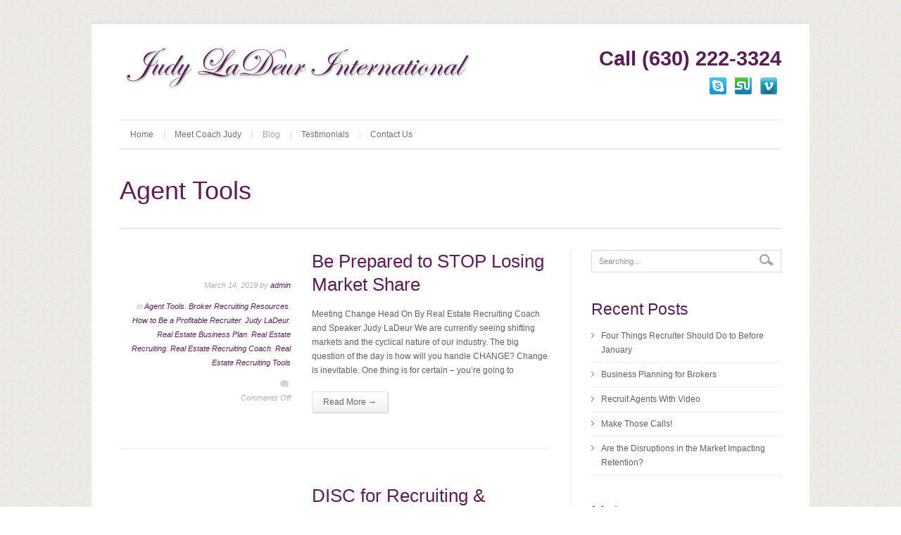

--- FILE ---
content_type: text/html; charset=UTF-8
request_url: https://judyladeur.com/category/agent-tools/
body_size: 15090
content:
<!DOCTYPE html>
<html dir="ltr" lang="en-US" prefix="og: https://ogp.me/ns#">
<head>
<meta charset="UTF-8" />

<link rel="profile" href="http://gmpg.org/xfn/11" />
<link rel="alternate" id="templateurl" href="https://judyladeur.com/wp-content/themes/cleanex" />
<link rel="pingback" href="https://judyladeur.com/xmlrpc.php" />
<link rel="shortcut icon" href="https://judyladeur.com/wp-content/themes/cleanex/images/favicon.ico" />

	<style>img:is([sizes="auto" i], [sizes^="auto," i]) { contain-intrinsic-size: 3000px 1500px }</style>
	
		<!-- All in One SEO 4.9.3 - aioseo.com -->
		<title>Agent Tools | Judy LaDeur International</title>
	<meta name="robots" content="max-image-preview:large" />
	<link rel="canonical" href="https://judyladeur.com/category/agent-tools/" />
	<link rel="next" href="https://judyladeur.com/category/agent-tools/page/2/" />
	<meta name="generator" content="All in One SEO (AIOSEO) 4.9.3" />
		<script type="application/ld+json" class="aioseo-schema">
			{"@context":"https:\/\/schema.org","@graph":[{"@type":"BreadcrumbList","@id":"https:\/\/judyladeur.com\/category\/agent-tools\/#breadcrumblist","itemListElement":[{"@type":"ListItem","@id":"https:\/\/judyladeur.com#listItem","position":1,"name":"Home","item":"https:\/\/judyladeur.com","nextItem":{"@type":"ListItem","@id":"https:\/\/judyladeur.com\/category\/agent-tools\/#listItem","name":"Agent Tools"}},{"@type":"ListItem","@id":"https:\/\/judyladeur.com\/category\/agent-tools\/#listItem","position":2,"name":"Agent Tools","previousItem":{"@type":"ListItem","@id":"https:\/\/judyladeur.com#listItem","name":"Home"}}]},{"@type":"CollectionPage","@id":"https:\/\/judyladeur.com\/category\/agent-tools\/#collectionpage","url":"https:\/\/judyladeur.com\/category\/agent-tools\/","name":"Agent Tools | Judy LaDeur International","inLanguage":"en-US","isPartOf":{"@id":"https:\/\/judyladeur.com\/#website"},"breadcrumb":{"@id":"https:\/\/judyladeur.com\/category\/agent-tools\/#breadcrumblist"}},{"@type":"Organization","@id":"https:\/\/judyladeur.com\/#organization","name":"Judy LaDeur International","description":"Speaker | Coach | Consultant | Trainer","url":"https:\/\/judyladeur.com\/"},{"@type":"WebSite","@id":"https:\/\/judyladeur.com\/#website","url":"https:\/\/judyladeur.com\/","name":"Judy LaDeur International","description":"Speaker | Coach | Consultant | Trainer","inLanguage":"en-US","publisher":{"@id":"https:\/\/judyladeur.com\/#organization"}}]}
		</script>
		<!-- All in One SEO -->

<link rel="alternate" type="application/rss+xml" title="Judy LaDeur International &raquo; Feed" href="https://judyladeur.com/feed/" />
<link rel="alternate" type="application/rss+xml" title="Judy LaDeur International &raquo; Comments Feed" href="https://judyladeur.com/comments/feed/" />
<link rel="alternate" type="application/rss+xml" title="Judy LaDeur International &raquo; Agent Tools Category Feed" href="https://judyladeur.com/category/agent-tools/feed/" />
<script type="text/javascript">
/* <![CDATA[ */
window._wpemojiSettings = {"baseUrl":"https:\/\/s.w.org\/images\/core\/emoji\/16.0.1\/72x72\/","ext":".png","svgUrl":"https:\/\/s.w.org\/images\/core\/emoji\/16.0.1\/svg\/","svgExt":".svg","source":{"concatemoji":"https:\/\/judyladeur.com\/wp-includes\/js\/wp-emoji-release.min.js?ver=6.8.3"}};
/*! This file is auto-generated */
!function(s,n){var o,i,e;function c(e){try{var t={supportTests:e,timestamp:(new Date).valueOf()};sessionStorage.setItem(o,JSON.stringify(t))}catch(e){}}function p(e,t,n){e.clearRect(0,0,e.canvas.width,e.canvas.height),e.fillText(t,0,0);var t=new Uint32Array(e.getImageData(0,0,e.canvas.width,e.canvas.height).data),a=(e.clearRect(0,0,e.canvas.width,e.canvas.height),e.fillText(n,0,0),new Uint32Array(e.getImageData(0,0,e.canvas.width,e.canvas.height).data));return t.every(function(e,t){return e===a[t]})}function u(e,t){e.clearRect(0,0,e.canvas.width,e.canvas.height),e.fillText(t,0,0);for(var n=e.getImageData(16,16,1,1),a=0;a<n.data.length;a++)if(0!==n.data[a])return!1;return!0}function f(e,t,n,a){switch(t){case"flag":return n(e,"\ud83c\udff3\ufe0f\u200d\u26a7\ufe0f","\ud83c\udff3\ufe0f\u200b\u26a7\ufe0f")?!1:!n(e,"\ud83c\udde8\ud83c\uddf6","\ud83c\udde8\u200b\ud83c\uddf6")&&!n(e,"\ud83c\udff4\udb40\udc67\udb40\udc62\udb40\udc65\udb40\udc6e\udb40\udc67\udb40\udc7f","\ud83c\udff4\u200b\udb40\udc67\u200b\udb40\udc62\u200b\udb40\udc65\u200b\udb40\udc6e\u200b\udb40\udc67\u200b\udb40\udc7f");case"emoji":return!a(e,"\ud83e\udedf")}return!1}function g(e,t,n,a){var r="undefined"!=typeof WorkerGlobalScope&&self instanceof WorkerGlobalScope?new OffscreenCanvas(300,150):s.createElement("canvas"),o=r.getContext("2d",{willReadFrequently:!0}),i=(o.textBaseline="top",o.font="600 32px Arial",{});return e.forEach(function(e){i[e]=t(o,e,n,a)}),i}function t(e){var t=s.createElement("script");t.src=e,t.defer=!0,s.head.appendChild(t)}"undefined"!=typeof Promise&&(o="wpEmojiSettingsSupports",i=["flag","emoji"],n.supports={everything:!0,everythingExceptFlag:!0},e=new Promise(function(e){s.addEventListener("DOMContentLoaded",e,{once:!0})}),new Promise(function(t){var n=function(){try{var e=JSON.parse(sessionStorage.getItem(o));if("object"==typeof e&&"number"==typeof e.timestamp&&(new Date).valueOf()<e.timestamp+604800&&"object"==typeof e.supportTests)return e.supportTests}catch(e){}return null}();if(!n){if("undefined"!=typeof Worker&&"undefined"!=typeof OffscreenCanvas&&"undefined"!=typeof URL&&URL.createObjectURL&&"undefined"!=typeof Blob)try{var e="postMessage("+g.toString()+"("+[JSON.stringify(i),f.toString(),p.toString(),u.toString()].join(",")+"));",a=new Blob([e],{type:"text/javascript"}),r=new Worker(URL.createObjectURL(a),{name:"wpTestEmojiSupports"});return void(r.onmessage=function(e){c(n=e.data),r.terminate(),t(n)})}catch(e){}c(n=g(i,f,p,u))}t(n)}).then(function(e){for(var t in e)n.supports[t]=e[t],n.supports.everything=n.supports.everything&&n.supports[t],"flag"!==t&&(n.supports.everythingExceptFlag=n.supports.everythingExceptFlag&&n.supports[t]);n.supports.everythingExceptFlag=n.supports.everythingExceptFlag&&!n.supports.flag,n.DOMReady=!1,n.readyCallback=function(){n.DOMReady=!0}}).then(function(){return e}).then(function(){var e;n.supports.everything||(n.readyCallback(),(e=n.source||{}).concatemoji?t(e.concatemoji):e.wpemoji&&e.twemoji&&(t(e.twemoji),t(e.wpemoji)))}))}((window,document),window._wpemojiSettings);
/* ]]> */
</script>
<link rel='stylesheet' id='wpsc-thickbox-css' href='https://judyladeur.com/wp-content/plugins/wp-e-commerce/wpsc-core/js/thickbox.css?ver=3.15.1.855a4af6' type='text/css' media='all' />
<link rel='stylesheet' id='wpsc-theme-css-css' href='https://judyladeur.com/wp-content/themes/cleanex/wpsc-default.css?ver=3.15.1.855a4af6' type='text/css' media='all' />
<style id='wpsc-theme-css-inline-css' type='text/css'>

		/*
		* Default View Styling
		*/
		div.default_product_display div.textcol{
			margin-left: 158px !important;
			min-height: 148px;
			_height: 148px;
		}

		div.default_product_display  div.textcol div.imagecol{
			position:absolute;
			top:0px;
			left: 0px;
			margin-left: -158px !important;
		}

		div.default_product_display  div.textcol div.imagecol a img {
			width: 148px;
			height: 148px;
		}

		.wpsc_category_grid_item  {
			display:block;
			float:left;
			width: 148px;
			height: 148px;
		}
		.wpsc_category_grid_item  span{
			position:relative;
			top:16.222222222222px;
		}
		div.default_product_display div.item_no_image a  {
			width: 146px;
		}

		div.default_product_display .imagecol img.no-image, #content div.default_product_display .imagecol img.no-image {
			width: 148px;
			height: 148px;
        }

		
		/*
		* Single View Styling
		*/

		div.single_product_display div.item_no_image  {
			width: 146px;
			height: 146px;
		}
		div.single_product_display div.item_no_image a  {
			width: 146px;
		}

		div.single_product_display div.textcol{
			margin-left: 158px !important;
			min-height: 148px;
			_height: 148px;
		}


		div.single_product_display  div.textcol div.imagecol{
			position:absolute;

			margin-left: -158px !important;
		}

		div.single_product_display  div.textcol div.imagecol a img {
			width: 148px;
			height: 148px;
		}

	div#categorydisplay{
		display: block;
	}

	div#branddisplay{
		display: none;
	}

</style>
<link rel='stylesheet' id='wpsc-theme-css-compatibility-css' href='https://judyladeur.com/wp-content/plugins/wp-e-commerce/wpsc-components/theme-engine-v1/templates/compatibility.css?ver=3.15.1.855a4af6' type='text/css' media='all' />
<link rel='stylesheet' id='general-css' href='https://judyladeur.com/wp-content/themes/cleanex/style.css?ver=6.8.3' type='text/css' media='all' />
<link rel='stylesheet' id='noscript-css' href='https://judyladeur.com/wp-content/themes/cleanex/noscript.css?ver=6.8.3' type='text/css' media='screen, all' />
<link rel='stylesheet' id='prettyPhoto-css' href='https://judyladeur.com/wp-content/themes/cleanex/prettyPhoto.css?ver=6.8.3' type='text/css' media='screen, all' />
<link rel='stylesheet' id='light-css' href='https://judyladeur.com/wp-content/themes/cleanex/styles/light/style.css?ver=6.8.3' type='text/css' media='all' />
<style id='wp-emoji-styles-inline-css' type='text/css'>

	img.wp-smiley, img.emoji {
		display: inline !important;
		border: none !important;
		box-shadow: none !important;
		height: 1em !important;
		width: 1em !important;
		margin: 0 0.07em !important;
		vertical-align: -0.1em !important;
		background: none !important;
		padding: 0 !important;
	}
</style>
<link rel='stylesheet' id='wp-block-library-css' href='https://judyladeur.com/wp-includes/css/dist/block-library/style.min.css?ver=6.8.3' type='text/css' media='all' />
<style id='classic-theme-styles-inline-css' type='text/css'>
/*! This file is auto-generated */
.wp-block-button__link{color:#fff;background-color:#32373c;border-radius:9999px;box-shadow:none;text-decoration:none;padding:calc(.667em + 2px) calc(1.333em + 2px);font-size:1.125em}.wp-block-file__button{background:#32373c;color:#fff;text-decoration:none}
</style>
<link rel='stylesheet' id='aioseo/css/src/vue/standalone/blocks/table-of-contents/global.scss-css' href='https://judyladeur.com/wp-content/plugins/all-in-one-seo-pack/dist/Lite/assets/css/table-of-contents/global.e90f6d47.css?ver=4.9.3' type='text/css' media='all' />
<style id='global-styles-inline-css' type='text/css'>
:root{--wp--preset--aspect-ratio--square: 1;--wp--preset--aspect-ratio--4-3: 4/3;--wp--preset--aspect-ratio--3-4: 3/4;--wp--preset--aspect-ratio--3-2: 3/2;--wp--preset--aspect-ratio--2-3: 2/3;--wp--preset--aspect-ratio--16-9: 16/9;--wp--preset--aspect-ratio--9-16: 9/16;--wp--preset--color--black: #000000;--wp--preset--color--cyan-bluish-gray: #abb8c3;--wp--preset--color--white: #ffffff;--wp--preset--color--pale-pink: #f78da7;--wp--preset--color--vivid-red: #cf2e2e;--wp--preset--color--luminous-vivid-orange: #ff6900;--wp--preset--color--luminous-vivid-amber: #fcb900;--wp--preset--color--light-green-cyan: #7bdcb5;--wp--preset--color--vivid-green-cyan: #00d084;--wp--preset--color--pale-cyan-blue: #8ed1fc;--wp--preset--color--vivid-cyan-blue: #0693e3;--wp--preset--color--vivid-purple: #9b51e0;--wp--preset--gradient--vivid-cyan-blue-to-vivid-purple: linear-gradient(135deg,rgba(6,147,227,1) 0%,rgb(155,81,224) 100%);--wp--preset--gradient--light-green-cyan-to-vivid-green-cyan: linear-gradient(135deg,rgb(122,220,180) 0%,rgb(0,208,130) 100%);--wp--preset--gradient--luminous-vivid-amber-to-luminous-vivid-orange: linear-gradient(135deg,rgba(252,185,0,1) 0%,rgba(255,105,0,1) 100%);--wp--preset--gradient--luminous-vivid-orange-to-vivid-red: linear-gradient(135deg,rgba(255,105,0,1) 0%,rgb(207,46,46) 100%);--wp--preset--gradient--very-light-gray-to-cyan-bluish-gray: linear-gradient(135deg,rgb(238,238,238) 0%,rgb(169,184,195) 100%);--wp--preset--gradient--cool-to-warm-spectrum: linear-gradient(135deg,rgb(74,234,220) 0%,rgb(151,120,209) 20%,rgb(207,42,186) 40%,rgb(238,44,130) 60%,rgb(251,105,98) 80%,rgb(254,248,76) 100%);--wp--preset--gradient--blush-light-purple: linear-gradient(135deg,rgb(255,206,236) 0%,rgb(152,150,240) 100%);--wp--preset--gradient--blush-bordeaux: linear-gradient(135deg,rgb(254,205,165) 0%,rgb(254,45,45) 50%,rgb(107,0,62) 100%);--wp--preset--gradient--luminous-dusk: linear-gradient(135deg,rgb(255,203,112) 0%,rgb(199,81,192) 50%,rgb(65,88,208) 100%);--wp--preset--gradient--pale-ocean: linear-gradient(135deg,rgb(255,245,203) 0%,rgb(182,227,212) 50%,rgb(51,167,181) 100%);--wp--preset--gradient--electric-grass: linear-gradient(135deg,rgb(202,248,128) 0%,rgb(113,206,126) 100%);--wp--preset--gradient--midnight: linear-gradient(135deg,rgb(2,3,129) 0%,rgb(40,116,252) 100%);--wp--preset--font-size--small: 13px;--wp--preset--font-size--medium: 20px;--wp--preset--font-size--large: 36px;--wp--preset--font-size--x-large: 42px;--wp--preset--spacing--20: 0.44rem;--wp--preset--spacing--30: 0.67rem;--wp--preset--spacing--40: 1rem;--wp--preset--spacing--50: 1.5rem;--wp--preset--spacing--60: 2.25rem;--wp--preset--spacing--70: 3.38rem;--wp--preset--spacing--80: 5.06rem;--wp--preset--shadow--natural: 6px 6px 9px rgba(0, 0, 0, 0.2);--wp--preset--shadow--deep: 12px 12px 50px rgba(0, 0, 0, 0.4);--wp--preset--shadow--sharp: 6px 6px 0px rgba(0, 0, 0, 0.2);--wp--preset--shadow--outlined: 6px 6px 0px -3px rgba(255, 255, 255, 1), 6px 6px rgba(0, 0, 0, 1);--wp--preset--shadow--crisp: 6px 6px 0px rgba(0, 0, 0, 1);}:where(.is-layout-flex){gap: 0.5em;}:where(.is-layout-grid){gap: 0.5em;}body .is-layout-flex{display: flex;}.is-layout-flex{flex-wrap: wrap;align-items: center;}.is-layout-flex > :is(*, div){margin: 0;}body .is-layout-grid{display: grid;}.is-layout-grid > :is(*, div){margin: 0;}:where(.wp-block-columns.is-layout-flex){gap: 2em;}:where(.wp-block-columns.is-layout-grid){gap: 2em;}:where(.wp-block-post-template.is-layout-flex){gap: 1.25em;}:where(.wp-block-post-template.is-layout-grid){gap: 1.25em;}.has-black-color{color: var(--wp--preset--color--black) !important;}.has-cyan-bluish-gray-color{color: var(--wp--preset--color--cyan-bluish-gray) !important;}.has-white-color{color: var(--wp--preset--color--white) !important;}.has-pale-pink-color{color: var(--wp--preset--color--pale-pink) !important;}.has-vivid-red-color{color: var(--wp--preset--color--vivid-red) !important;}.has-luminous-vivid-orange-color{color: var(--wp--preset--color--luminous-vivid-orange) !important;}.has-luminous-vivid-amber-color{color: var(--wp--preset--color--luminous-vivid-amber) !important;}.has-light-green-cyan-color{color: var(--wp--preset--color--light-green-cyan) !important;}.has-vivid-green-cyan-color{color: var(--wp--preset--color--vivid-green-cyan) !important;}.has-pale-cyan-blue-color{color: var(--wp--preset--color--pale-cyan-blue) !important;}.has-vivid-cyan-blue-color{color: var(--wp--preset--color--vivid-cyan-blue) !important;}.has-vivid-purple-color{color: var(--wp--preset--color--vivid-purple) !important;}.has-black-background-color{background-color: var(--wp--preset--color--black) !important;}.has-cyan-bluish-gray-background-color{background-color: var(--wp--preset--color--cyan-bluish-gray) !important;}.has-white-background-color{background-color: var(--wp--preset--color--white) !important;}.has-pale-pink-background-color{background-color: var(--wp--preset--color--pale-pink) !important;}.has-vivid-red-background-color{background-color: var(--wp--preset--color--vivid-red) !important;}.has-luminous-vivid-orange-background-color{background-color: var(--wp--preset--color--luminous-vivid-orange) !important;}.has-luminous-vivid-amber-background-color{background-color: var(--wp--preset--color--luminous-vivid-amber) !important;}.has-light-green-cyan-background-color{background-color: var(--wp--preset--color--light-green-cyan) !important;}.has-vivid-green-cyan-background-color{background-color: var(--wp--preset--color--vivid-green-cyan) !important;}.has-pale-cyan-blue-background-color{background-color: var(--wp--preset--color--pale-cyan-blue) !important;}.has-vivid-cyan-blue-background-color{background-color: var(--wp--preset--color--vivid-cyan-blue) !important;}.has-vivid-purple-background-color{background-color: var(--wp--preset--color--vivid-purple) !important;}.has-black-border-color{border-color: var(--wp--preset--color--black) !important;}.has-cyan-bluish-gray-border-color{border-color: var(--wp--preset--color--cyan-bluish-gray) !important;}.has-white-border-color{border-color: var(--wp--preset--color--white) !important;}.has-pale-pink-border-color{border-color: var(--wp--preset--color--pale-pink) !important;}.has-vivid-red-border-color{border-color: var(--wp--preset--color--vivid-red) !important;}.has-luminous-vivid-orange-border-color{border-color: var(--wp--preset--color--luminous-vivid-orange) !important;}.has-luminous-vivid-amber-border-color{border-color: var(--wp--preset--color--luminous-vivid-amber) !important;}.has-light-green-cyan-border-color{border-color: var(--wp--preset--color--light-green-cyan) !important;}.has-vivid-green-cyan-border-color{border-color: var(--wp--preset--color--vivid-green-cyan) !important;}.has-pale-cyan-blue-border-color{border-color: var(--wp--preset--color--pale-cyan-blue) !important;}.has-vivid-cyan-blue-border-color{border-color: var(--wp--preset--color--vivid-cyan-blue) !important;}.has-vivid-purple-border-color{border-color: var(--wp--preset--color--vivid-purple) !important;}.has-vivid-cyan-blue-to-vivid-purple-gradient-background{background: var(--wp--preset--gradient--vivid-cyan-blue-to-vivid-purple) !important;}.has-light-green-cyan-to-vivid-green-cyan-gradient-background{background: var(--wp--preset--gradient--light-green-cyan-to-vivid-green-cyan) !important;}.has-luminous-vivid-amber-to-luminous-vivid-orange-gradient-background{background: var(--wp--preset--gradient--luminous-vivid-amber-to-luminous-vivid-orange) !important;}.has-luminous-vivid-orange-to-vivid-red-gradient-background{background: var(--wp--preset--gradient--luminous-vivid-orange-to-vivid-red) !important;}.has-very-light-gray-to-cyan-bluish-gray-gradient-background{background: var(--wp--preset--gradient--very-light-gray-to-cyan-bluish-gray) !important;}.has-cool-to-warm-spectrum-gradient-background{background: var(--wp--preset--gradient--cool-to-warm-spectrum) !important;}.has-blush-light-purple-gradient-background{background: var(--wp--preset--gradient--blush-light-purple) !important;}.has-blush-bordeaux-gradient-background{background: var(--wp--preset--gradient--blush-bordeaux) !important;}.has-luminous-dusk-gradient-background{background: var(--wp--preset--gradient--luminous-dusk) !important;}.has-pale-ocean-gradient-background{background: var(--wp--preset--gradient--pale-ocean) !important;}.has-electric-grass-gradient-background{background: var(--wp--preset--gradient--electric-grass) !important;}.has-midnight-gradient-background{background: var(--wp--preset--gradient--midnight) !important;}.has-small-font-size{font-size: var(--wp--preset--font-size--small) !important;}.has-medium-font-size{font-size: var(--wp--preset--font-size--medium) !important;}.has-large-font-size{font-size: var(--wp--preset--font-size--large) !important;}.has-x-large-font-size{font-size: var(--wp--preset--font-size--x-large) !important;}
:where(.wp-block-post-template.is-layout-flex){gap: 1.25em;}:where(.wp-block-post-template.is-layout-grid){gap: 1.25em;}
:where(.wp-block-columns.is-layout-flex){gap: 2em;}:where(.wp-block-columns.is-layout-grid){gap: 2em;}
:root :where(.wp-block-pullquote){font-size: 1.5em;line-height: 1.6;}
</style>
<link rel='stylesheet' id='contact-form-7-css' href='https://judyladeur.com/wp-content/plugins/contact-form-7/includes/css/styles.css?ver=6.1.4' type='text/css' media='all' />
<script type="text/javascript" src="https://judyladeur.com/wp-content/themes/cleanex/js/jquery-1.6.4.min.js?ver=1.6.4" id="jquery-js"></script>
<script type="text/javascript" id="wp-e-commerce-js-extra">
/* <![CDATA[ */
var wpsc_vars = {"wpsc_ajax":{"ajaxurl":"\/wp-admin\/admin-ajax.php","spinner":"https:\/\/judyladeur.com\/wp-admin\/images\/spinner.gif","no_quotes":"It appears that there are no shipping quotes for the shipping information provided.  Please check the information and try again.","ajax_get_cart_error":"There was a problem getting the current contents of the shopping cart.","slide_to_shipping_error":true},"base_url":"https:\/\/judyladeur.com","WPSC_URL":"https:\/\/judyladeur.com\/wp-content\/plugins\/wp-e-commerce","WPSC_IMAGE_URL":"https:\/\/judyladeur.com\/wp-content\/uploads\/wpsc\/product_images\/","WPSC_CORE_IMAGES_URL":"https:\/\/judyladeur.com\/wp-content\/plugins\/wp-e-commerce\/wpsc-core\/images","fileThickboxLoadingImage":"https:\/\/judyladeur.com\/wp-content\/plugins\/wp-e-commerce\/wpsc-core\/images\/loadingAnimation.gif","msg_shipping_need_recalc":"Please click the <em>Calculate<\/em> button to refresh your shipping quotes, as your shipping information has been modified.","no_country_selected":"Please select a country","no_region_selected_format":"Please select a %s","no_region_label":"State\/Province","base_country":"US","wpsc_country_CA_regions":{"1":"Alberta","2":"British Columbia","3":"Manitoba","4":"New Brunswick","5":"Newfoundland and Labrador","6":"Northwest Territories","7":"Nova Scotia","8":"Nunavut","9":"Ontario","10":"Prince Edward Island","11":"Quebec","12":"Saskatchewan","13":"Yukon"},"wpsc_country_CA_region_label":"Province","wpsc_country_US_regions":{"14":"Alabama","15":"Alaska","16":"Arizona","17":"Arkansas","18":"California","19":"Colorado","20":"Connecticut","21":"Delaware","22":"Florida","23":"Georgia","24":"Hawaii","25":"Idaho","26":"Illinois","27":"Indiana","28":"Iowa","29":"Kansas","30":"Kentucky","31":"Louisiana","32":"Maine","33":"Maryland","34":"Massachusetts","35":"Michigan","36":"Minnesota","37":"Mississippi","38":"Missouri","39":"Montana","40":"Nebraska","41":"Nevada","42":"New Hampshire","43":"New Jersey","44":"New Mexico","45":"New York","46":"North Carolina","47":"North Dakota","48":"Ohio","49":"Oklahoma","50":"Oregon","51":"Pennsylvania","52":"Rhode Island","53":"South Carolina","54":"South Dakota","55":"Tennessee","56":"Texas","57":"Utah","58":"Vermont","59":"Virginia","60":"Washington","61":"Washington DC","62":"West Virginia","63":"Wisconsin","64":"Wyoming"},"wpsc_country_US_region_label":"State","wpsc_country_GB_region_label":"County","wpsc_countries":{"CA":"Canada","US":"USA","GB":"United Kingdom"},"wpsc_checkout_unique_name_to_form_id_map":{"your-billingcontact-details":"wpsc_checkout_form_1","billingfirstname":"wpsc_checkout_form_2","billinglastname":"wpsc_checkout_form_3","billingaddress":"wpsc_checkout_form_4","billingcity":"wpsc_checkout_form_5","billingstate":"wpsc_checkout_form_6","billingcountry":"wpsc_checkout_form_7","billingphone":"wpsc_checkout_form_18","billingpostcode":"wpsc_checkout_form_8","billingemail":"wpsc_checkout_form_9","delivertoafriend":"wpsc_checkout_form_10","shippingfirstname":"wpsc_checkout_form_11","shippinglastname":"wpsc_checkout_form_12","shippingaddress":"wpsc_checkout_form_13","shippingcity":"wpsc_checkout_form_14","shippingstate":"wpsc_checkout_form_15","shippingcountry":"wpsc_checkout_form_16","shippingpostcode":"wpsc_checkout_form_17"},"wpsc_checkout_item_active":{"your-billingcontact-details":true,"billingfirstname":true,"billinglastname":true,"billingaddress":true,"billingcity":true,"billingstate":true,"billingcountry":true,"billingphone":true,"billingpostcode":true,"billingemail":true,"delivertoafriend":true,"shippingfirstname":true,"shippinglastname":true,"shippingaddress":true,"shippingcity":true,"shippingstate":true,"shippingcountry":true,"shippingpostcode":true},"wpsc_checkout_item_required":{"your-billingcontact-details":false,"billingfirstname":true,"billinglastname":true,"billingaddress":true,"billingcity":true,"billingstate":false,"billingcountry":true,"billingphone":true,"billingpostcode":false,"billingemail":true,"delivertoafriend":false,"shippingfirstname":false,"shippinglastname":false,"shippingaddress":false,"shippingcity":false,"shippingstate":false,"shippingcountry":false,"shippingpostcode":false},"store_uses_shipping":"1"};
/* ]]> */
</script>
<script type="text/javascript" src="https://judyladeur.com/wp-content/plugins/wp-e-commerce/wpsc-core/js/wp-e-commerce.js?ver=3.15.1.855a4af6" id="wp-e-commerce-js"></script>
<script type="text/javascript" src="https://judyladeur.com/wp-content/plugins/wp-e-commerce/wpsc-core/js/user.js?ver=3.15.1855a4af6" id="wp-e-commerce-legacy-js"></script>
<script type="text/javascript" src="https://judyladeur.com/wp-content/plugins/wp-e-commerce/wpsc-core/js/thickbox.js?ver=3.15.1.855a4af6" id="wpsc-thickbox-js"></script>
<script type="text/javascript" src="https://judyladeur.com/wp-content/themes/cleanex/js/cufon-yui.js?ver=6.8.3" id="cufon-yui-js"></script>
<script type="text/javascript" src="https://judyladeur.com/wp-content/themes/cleanex/js/Yanone_Kaffeesatz_Regular_400-Yanone_Kaffeesatz_Bold_700.font.js?ver=6.8.3" id="yanone-js"></script>
<script type="text/javascript" src="https://judyladeur.com/wp-content/themes/cleanex/js/Brush_Script_Std_italic_500.font.js?ver=6.8.3" id="brushscript-js"></script>
<script type="text/javascript" src="https://judyladeur.com/wp-content/themes/cleanex/js/superfish.js?ver=6.8.3" id="superfish-js"></script>
<script type="text/javascript" src="https://judyladeur.com/wp-content/themes/cleanex/js/supersubs.js?ver=6.8.3" id="supersubs-js"></script>
<script type="text/javascript" src="https://judyladeur.com/wp-content/themes/cleanex/js/jquery.easing.1.3.js?ver=6.8.3" id="jeasing-js"></script>
<script type="text/javascript" src="https://judyladeur.com/wp-content/themes/cleanex/js/quicksand.js?ver=6.8.3" id="jquicksand-js"></script>
<script type="text/javascript" src="https://judyladeur.com/wp-content/themes/cleanex/js/quicksand_config.js?ver=6.8.3" id="jquicksandconfig-js"></script>
<script type="text/javascript" src="https://judyladeur.com/wp-content/themes/cleanex/js/jquery.prettyPhoto.js?ver=6.8.3" id="prettyPhoto-js"></script>
<script type="text/javascript" src="https://judyladeur.com/wp-content/themes/cleanex/js/ts-portfolio-fade.js?ver=6.8.3" id="portfoliofade-js"></script>
<link rel="https://api.w.org/" href="https://judyladeur.com/wp-json/" /><link rel="alternate" title="JSON" type="application/json" href="https://judyladeur.com/wp-json/wp/v2/categories/46" /><link rel="EditURI" type="application/rsd+xml" title="RSD" href="https://judyladeur.com/xmlrpc.php?rsd" />
<style type="text/css">
	.addw2p {
		list-style-type: none;
		list-style-image: none;
	}
</style>
<link rel='alternate' type='application/rss+xml' title='Judy LaDeur International Product List RSS' href='https://judyladeur.com?wpsc_action=rss'/><style type="text/css">.recentcomments a{display:inline !important;padding:0 !important;margin:0 !important;}</style>    <style media="screen">
        .widget_my_subscriptions ul li.subscription-head {
            font-weight:bold;
        }
        .widget_my_subscriptions ul.my-subscriptions-list {
            margin-left:0px;
            padding-left:0px;
        }
        .widget_my_subscriptions ul li .fl {
            float:left;
            width:59%;
        }
        .widget_my_subscriptions ul li .fr {
            float:right;
            width:40%;
        }
        .widget_my_subscriptions ul li {
            list-style-type:none;
        }
        .widget_my_subscriptions ul li ul li {
            list-style-type:disc;
        }
    </style>
<!-- ////////////////////////////////// -->
<!-- //      Javascript Files        // -->
<!-- ////////////////////////////////// -->
<script type="text/javascript">

jQuery(document).ready(function(){

	
	//Cufon value
	Cufon.replace ('h1, h2:not(.trigger), h3, h4, h5, #slideshow h1, #slideshow .slider-desc, .lp-title, .contentbox', {fontFamily: 'Yanone Kaffeesatz Regular'});
	Cufon.replace('#logo h1', {fontFamily: 'Brush Script Std'});
	
	 
	 //Menu
	jQuery("ul.sf-menu").supersubs({ 
	minWidth		: 12,		// requires em unit.
	maxWidth		: 27,		// requires em unit.
	extraWidth		: 1	// extra width can ensure lines don't sometimes turn over due to slight browser differences in how they round-off values
						   // due to slight rounding differences and font-family 
	}).superfish();  // call supersubs first, then superfish, so that subs are 
					 // not display:none when measuring. Call before initialising 
					 // containing tabs for same reason. 
					 
	//portfolio gallery
	jQuery("a[rel^='prettyPhoto']").prettyPhoto({animationSpeed:'slow',theme:'facebook', gallery_markup:'', slideshow:2000});
	
	//Toggle
	jQuery(".toggle_container").hide();
	jQuery(".trigger").click(function(){
		jQuery(this).toggleClass("active").next().slideToggle("slow");
	});

	
	//Function for tab with frame 
	jQuery(".tab-content").hide(); //Hide all content
	jQuery("ul.tabs li:first").addClass("active").show(); //Activate first tab
	jQuery(".tab-content:first").show(); //Show first tab content
	//On Click Event
	jQuery("ul.tabs li").click(function() {
		jQuery("ul.tabs li").removeClass("active"); //Remove any "active" class
		jQuery(this).addClass("active"); //Add "active" class to selected tab
		jQuery(".tab-content").hide(); //Hide all tab content
		var activeTab = jQuery(this).find("a").attr("href"); //Find the rel attribute value to identify the active tab + content
		jQuery(activeTab).fadeIn(1000); //Fade in the active content
		return false;
	});


	
});

jQuery(window).load(function() {
	jQuery('#slider').nivoSlider({
		effect:'fade', //Specify sets like: 'fold,fade,sliceDown, random'
		slices:15,
		animSpeed:500, //Slide transition speed
		pauseTime:6000,
		directionNav:false, //Next &amp; Prev
		startSlide:0, //Set starting Slide (0 index)
		customChange: function(){
		Cufon.replace('#slideshow h1, #slideshow .slider-desc', {fontFamily: 'Yanone Kaffeesatz Regular'});
		}
	});
	 Cufon.refresh();

	 
});

</script>


</script>
		
<style type="text/css" media="all">
body{

		
}
h1, h2, h3, h4, h5, h6, #slideshow h1, .posttitle a, .posttitle a:visited {color:#591E56}

a, a:visited, #logo .dot, .colortext{color:#591E56}

#topnav ul li a{color:#727272}
#topnav li a:hover,
#topnav .current_page_item > a, #topnav  .current_page_item > a:hover,
#topnav .current_page_parent > a, #topnav .current_page_parent > a:hover,
#topnav .current-menu-parent > a, #topnav .current-menu-parent > a:hover,
#topnav .current-menu-item > a, #topnav .current-menu-item > a:hover
{color:#a5a5a5}

#wrapper{border-bottom:4px solid #d5d5d5; border-top:solid 4px #e5e5e5;}
</style>
        		<style type="text/css" id="wp-custom-css">
			h1,h2,h3,h4,h5 {
	line-height:1.3em;
}
.default_product_display h2.prodtitle, #content .default_product_display h2.prodtitle {
	line-height:1.3em;
}		</style>
		</head>

<body class="archive category category-agent-tools category-46 wp-theme-cleanex">

<div id="wrapper">
	<div id="container">
		<div id="top" style="position: relative;">
			        <div id="logo">
		        
            <a href="https://judyladeur.com/" title="Judy LaDeur International" >
                <img src="https://judyladeur.com/wp-content/uploads/2012/03/judy-logo.png" alt="" />
            </a>
            
				</div><!-- end #logo -->
        
<div style="position: absolute; top: 30px; right:0px; width: 300px;"><h3 style="text-align: right; font-weight: bold; font-size: 22pt;">Call (630) 222-3324</h3><ul class="social"><li><a href="https://www.facebook.com/JudyLaDeurInternational"><span class="icon-img" style="background-image:url(https://judyladeur.com/wp-content/themes/cleanex/images/social/skype.png)"></span></a></li>
<li><a href="https://twitter.com//judyladeur"><span class="icon-img" style="background-image:url(https://judyladeur.com/wp-content/themes/cleanex/images/social/stumbleupon.png)"></span></a></li>
<li><a href="http://www.linkedin.com/pub/judy-ladeur/1/276/751"><span class="icon-img" style="background-image:url(https://judyladeur.com/wp-content/themes/cleanex/images/social/vimeo.png)"></span></a></li>
</ul></div>		</div><!-- end #top -->

        <div id="topnav">
            <div id="myslidemenu" class="jqueryslidemenu">
				<ul id="menu-main-menu" class="sf-menu"><li id="menu-item-28" class="menu-item menu-item-type-post_type menu-item-object-page menu-item-home menu-item-28"><a href="https://judyladeur.com/">Home</a></li>
<li id="menu-item-382" class="menu-item menu-item-type-post_type menu-item-object-page menu-item-has-children menu-item-382"><a href="https://judyladeur.com/our-speakers/">Meet Coach Judy</a>
<ul class="sub-menu">
	<li id="menu-item-240" class="menu-item menu-item-type-post_type menu-item-object-page menu-item-240"><a href="https://judyladeur.com/book-a-real-estate-recruiting-speaker/">Book a Real Estate Recruiting Speaker</a></li>
	<li id="menu-item-26" class="menu-item menu-item-type-post_type menu-item-object-page menu-item-26"><a href="https://judyladeur.com/speaker-topics/">Speaker Topics</a></li>
</ul>
</li>
<li id="menu-item-104" class="menu-item menu-item-type-post_type menu-item-object-page current_page_parent menu-item-104"><a href="https://judyladeur.com/blog/">Blog</a></li>
<li id="menu-item-511" class="menu-item menu-item-type-post_type menu-item-object-page menu-item-511"><a href="https://judyladeur.com/testimonials/">Testimonials</a></li>
<li id="menu-item-22" class="menu-item menu-item-type-post_type menu-item-object-page menu-item-22"><a href="https://judyladeur.com/contact-us/">Contact Us</a></li>
</ul>            </div>
        </div><!-- end #topnav -->
		
		
				
		<div id="header" class="inner">
					<h1 class="pagetitle">
											<span>Agent Tools</span>										</h1>
		</div><!-- end #header -->	
	
		<div id="main-content">
            <div id="content" >
										



		<div id="post-1367" class="post-1367 post type-post status-publish format-standard has-post-thumbnail hentry category-agent-tools category-broker-recruiting-resources category-how-to-be-a-profitable-recruiter category-judy-ladeur category-real-estate-business-plan category-real-estate-recruiting category-real-estate-recruiting-coach category-real-estate-recruiting-tools">
		<span class="entry-utility">
																<span class="entry-utility2">
            	                				<div class="post-social">
					<span class="st_sharethis" ></span>
					<span class="st_facebook" st_title='Be Prepared to STOP Losing Market Share' st_url='https://judyladeur.com/be-prepared-to-stop-losing-market-share/' ></span>
					<span class="st_twitter" st_title='Be Prepared to STOP Losing Market Share' st_url='https://judyladeur.com/be-prepared-to-stop-losing-market-share/' ></span>
					<span class="st_digg" st_title='Be Prepared to STOP Losing Market Share' st_url='https://judyladeur.com/be-prepared-to-stop-losing-market-share/' ></span>
					<span class="st_stumbleupon" st_title='Be Prepared to STOP Losing Market Share' st_url='https://judyladeur.com/be-prepared-to-stop-losing-market-share/'  ></span>
					<script type="text/javascript" src="http://w.sharethis.com/button/buttons.js"></script>
				</div>
                				<span class="userdate">
				March 14, 2019 by <a href="https://judyladeur.com/author/admin/">admin</a>
				</span>
				<span class="category">in <a href="https://judyladeur.com/category/agent-tools/" rel="category tag">Agent Tools</a>, <a href="https://judyladeur.com/category/broker-recruiting-resources/" rel="category tag">Broker Recruiting Resources</a>, <a href="https://judyladeur.com/category/how-to-be-a-profitable-recruiter/" rel="category tag">How to Be a Profitable Recruiter</a>, <a href="https://judyladeur.com/category/judy-ladeur/" rel="category tag">Judy LaDeur</a>, <a href="https://judyladeur.com/category/real-estate-business-plan/" rel="category tag">Real Estate Business Plan</a>, <a href="https://judyladeur.com/category/real-estate-recruiting/" rel="category tag">Real Estate Recruiting</a>, <a href="https://judyladeur.com/category/real-estate-recruiting-coach/" rel="category tag">Real Estate Recruiting Coach</a>, <a href="https://judyladeur.com/category/real-estate-recruiting-tools/" rel="category tag">Real Estate Recruiting Tools</a></span>
				<ul class="post-icons">
					<li class="icomment"><span>Comments Off<span class="screen-reader-text"> on Be Prepared to STOP Losing Market Share</span></span></li>
				</ul>
				
			</span>
				</span>
		<div class="entry-content postsection">
			<h2 class="posttitle"><a href="https://judyladeur.com/be-prepared-to-stop-losing-market-share/" title="Permalink to Be Prepared to STOP Losing Market Share" rel="bookmark">Be Prepared to STOP Losing Market Share</a></h2>
			<p>Meeting Change Head On By Real Estate Recruiting Coach and Speaker Judy LaDeur We are currently seeing shifting markets and the cyclical nature of our industry. The big question of the day is how will you handle CHANGE? Change is inevitable. One thing is for certain &#8211; you&#8217;re going to</p>
            
            			<a href="https://judyladeur.com/be-prepared-to-stop-losing-market-share/" title="Permalink to Be Prepared to STOP Losing Market Share" rel="bookmark" class="more">Read More  &rarr;</a>
            		</div><!-- end .entry-content -->
		<div class="clear"></div>
	</div><!-- end .post -->
	
	
	

		<div id="post-1068" class="post-1068 post type-post status-publish format-standard has-post-thumbnail hentry category-agent-tools category-broker-recruiting-resources category-broker-success-series-webinars category-expert-guests category-how-to-be-a-profitable-recruiter category-judy-ladeur category-real-estate-recruiting category-real-estate-recruiting-coach category-real-estate-retention">
		<span class="entry-utility">
																<span class="entry-utility2">
            	                				<div class="post-social">
					<span class="st_sharethis" ></span>
					<span class="st_facebook" st_title='DISC for Recruiting &#038; Retention' st_url='https://judyladeur.com/disc-for-recruiting-retention/' ></span>
					<span class="st_twitter" st_title='DISC for Recruiting &#038; Retention' st_url='https://judyladeur.com/disc-for-recruiting-retention/' ></span>
					<span class="st_digg" st_title='DISC for Recruiting &#038; Retention' st_url='https://judyladeur.com/disc-for-recruiting-retention/' ></span>
					<span class="st_stumbleupon" st_title='DISC for Recruiting &#038; Retention' st_url='https://judyladeur.com/disc-for-recruiting-retention/'  ></span>
					<script type="text/javascript" src="http://w.sharethis.com/button/buttons.js"></script>
				</div>
                				<span class="userdate">
				November 30, 2018 by <a href="https://judyladeur.com/author/admin/">admin</a>
				</span>
				<span class="category">in <a href="https://judyladeur.com/category/agent-tools/" rel="category tag">Agent Tools</a>, <a href="https://judyladeur.com/category/broker-recruiting-resources/" rel="category tag">Broker Recruiting Resources</a>, <a href="https://judyladeur.com/category/broker-success-series-webinars/" rel="category tag">Broker Success Series Webinars</a>, <a href="https://judyladeur.com/category/expert-guests/" rel="category tag">Expert Guests</a>, <a href="https://judyladeur.com/category/how-to-be-a-profitable-recruiter/" rel="category tag">How to Be a Profitable Recruiter</a>, <a href="https://judyladeur.com/category/judy-ladeur/" rel="category tag">Judy LaDeur</a>, <a href="https://judyladeur.com/category/real-estate-recruiting/" rel="category tag">Real Estate Recruiting</a>, <a href="https://judyladeur.com/category/real-estate-recruiting-coach/" rel="category tag">Real Estate Recruiting Coach</a>, <a href="https://judyladeur.com/category/real-estate-retention/" rel="category tag">Real Estate Retention</a></span>
				<ul class="post-icons">
					<li class="icomment"><span>Comments Off<span class="screen-reader-text"> on DISC for Recruiting &#038; Retention</span></span></li>
				</ul>
				
			</span>
				</span>
		<div class="entry-content postsection">
			<h2 class="posttitle"><a href="https://judyladeur.com/disc-for-recruiting-retention/" title="Permalink to DISC for Recruiting &#038; Retention" rel="bookmark">DISC for Recruiting &#038; Retention</a></h2>
			<p>The Link Between Personality Profiles and Recruiting by Judy LaDeur I love this tool! The DISC tells you how agents are motivated,  how they will respond when they are unhappy, and what it takes to recruit them and retain them.  I have always used a DISC test when hiring new</p>
            
            			<a href="https://judyladeur.com/disc-for-recruiting-retention/" title="Permalink to DISC for Recruiting &#038; Retention" rel="bookmark" class="more">Read More  &rarr;</a>
            		</div><!-- end .entry-content -->
		<div class="clear"></div>
	</div><!-- end .post -->
	
	
	

		<div id="post-644" class="post-644 post type-post status-publish format-standard has-post-thumbnail hentry category-agent-tools category-broker-recruiting-resources category-how-to-be-a-profitable-recruiter category-judy-ladeur category-lumpy-letters category-real-estate-recruiting category-real-estate-recruiting-coach category-real-estate-retention category-webinars">
		<span class="entry-utility">
																<span class="entry-utility2">
            	                				<div class="post-social">
					<span class="st_sharethis" ></span>
					<span class="st_facebook" st_title='Six Powerful Ways to Follow Up With Recruits' st_url='https://judyladeur.com/six-powerful-ways-to-follow-up-with-recruits/' ></span>
					<span class="st_twitter" st_title='Six Powerful Ways to Follow Up With Recruits' st_url='https://judyladeur.com/six-powerful-ways-to-follow-up-with-recruits/' ></span>
					<span class="st_digg" st_title='Six Powerful Ways to Follow Up With Recruits' st_url='https://judyladeur.com/six-powerful-ways-to-follow-up-with-recruits/' ></span>
					<span class="st_stumbleupon" st_title='Six Powerful Ways to Follow Up With Recruits' st_url='https://judyladeur.com/six-powerful-ways-to-follow-up-with-recruits/'  ></span>
					<script type="text/javascript" src="http://w.sharethis.com/button/buttons.js"></script>
				</div>
                				<span class="userdate">
				November 07, 2018 by <a href="https://judyladeur.com/author/admin/">admin</a>
				</span>
				<span class="category">in <a href="https://judyladeur.com/category/agent-tools/" rel="category tag">Agent Tools</a>, <a href="https://judyladeur.com/category/broker-recruiting-resources/" rel="category tag">Broker Recruiting Resources</a>, <a href="https://judyladeur.com/category/how-to-be-a-profitable-recruiter/" rel="category tag">How to Be a Profitable Recruiter</a>, <a href="https://judyladeur.com/category/judy-ladeur/" rel="category tag">Judy LaDeur</a>, <a href="https://judyladeur.com/category/lumpy-letters/" rel="category tag">Lumpy Letters</a>, <a href="https://judyladeur.com/category/real-estate-recruiting/" rel="category tag">Real Estate Recruiting</a>, <a href="https://judyladeur.com/category/real-estate-recruiting-coach/" rel="category tag">Real Estate Recruiting Coach</a>, <a href="https://judyladeur.com/category/real-estate-retention/" rel="category tag">Real Estate Retention</a>, <a href="https://judyladeur.com/category/webinars/" rel="category tag">Webinars</a></span>
				<ul class="post-icons">
					<li class="icomment"><span>Comments Off<span class="screen-reader-text"> on Six Powerful Ways to Follow Up With Recruits</span></span></li>
				</ul>
				
			</span>
				</span>
		<div class="entry-content postsection">
			<h2 class="posttitle"><a href="https://judyladeur.com/six-powerful-ways-to-follow-up-with-recruits/" title="Permalink to Six Powerful Ways to Follow Up With Recruits" rel="bookmark">Six Powerful Ways to Follow Up With Recruits</a></h2>
			<p>It&#8217;s the #1 Key to Bringing On the Agents You Want By Real Estate Recruiting Coach Judy LaDeur How many agents have you talked to the past 12 months who were not ready to join, but gave you permission to stay in touch? One of the easiest ways to recruit</p>
            
            			<a href="https://judyladeur.com/six-powerful-ways-to-follow-up-with-recruits/" title="Permalink to Six Powerful Ways to Follow Up With Recruits" rel="bookmark" class="more">Read More  &rarr;</a>
            		</div><!-- end .entry-content -->
		<div class="clear"></div>
	</div><!-- end .post -->
	
	
	

		<div id="post-1433" class="post-1433 post type-post status-publish format-standard has-post-thumbnail hentry category-agent-success-strategies category-agent-tools category-broker-recruiting-resources category-broker-success-series-webinars category-how-to-be-a-profitable-recruiter category-judy-ladeur category-real-estate-recruiting category-real-estate-recruiting-coach category-real-estate-recruiting-tools category-webinars">
		<span class="entry-utility">
																<span class="entry-utility2">
            	                				<div class="post-social">
					<span class="st_sharethis" ></span>
					<span class="st_facebook" st_title='The Art of Pre-Selling Webinar on Demand' st_url='https://judyladeur.com/the-art-of-pre-selling-webinar-on-demand/' ></span>
					<span class="st_twitter" st_title='The Art of Pre-Selling Webinar on Demand' st_url='https://judyladeur.com/the-art-of-pre-selling-webinar-on-demand/' ></span>
					<span class="st_digg" st_title='The Art of Pre-Selling Webinar on Demand' st_url='https://judyladeur.com/the-art-of-pre-selling-webinar-on-demand/' ></span>
					<span class="st_stumbleupon" st_title='The Art of Pre-Selling Webinar on Demand' st_url='https://judyladeur.com/the-art-of-pre-selling-webinar-on-demand/'  ></span>
					<script type="text/javascript" src="http://w.sharethis.com/button/buttons.js"></script>
				</div>
                				<span class="userdate">
				October 26, 2018 by <a href="https://judyladeur.com/author/admin/">admin</a>
				</span>
				<span class="category">in <a href="https://judyladeur.com/category/agent-success-strategies/" rel="category tag">Agent Success Strategies</a>, <a href="https://judyladeur.com/category/agent-tools/" rel="category tag">Agent Tools</a>, <a href="https://judyladeur.com/category/broker-recruiting-resources/" rel="category tag">Broker Recruiting Resources</a>, <a href="https://judyladeur.com/category/broker-success-series-webinars/" rel="category tag">Broker Success Series Webinars</a>, <a href="https://judyladeur.com/category/how-to-be-a-profitable-recruiter/" rel="category tag">How to Be a Profitable Recruiter</a>, <a href="https://judyladeur.com/category/judy-ladeur/" rel="category tag">Judy LaDeur</a>, <a href="https://judyladeur.com/category/real-estate-recruiting/" rel="category tag">Real Estate Recruiting</a>, <a href="https://judyladeur.com/category/real-estate-recruiting-coach/" rel="category tag">Real Estate Recruiting Coach</a>, <a href="https://judyladeur.com/category/real-estate-recruiting-tools/" rel="category tag">Real Estate Recruiting Tools</a>, <a href="https://judyladeur.com/category/webinars/" rel="category tag">Webinars</a></span>
				<ul class="post-icons">
					<li class="icomment"><span>Comments Off<span class="screen-reader-text"> on The Art of Pre-Selling Webinar on Demand</span></span></li>
				</ul>
				
			</span>
				</span>
		<div class="entry-content postsection">
			<h2 class="posttitle"><a href="https://judyladeur.com/the-art-of-pre-selling-webinar-on-demand/" title="Permalink to The Art of Pre-Selling Webinar on Demand" rel="bookmark">The Art of Pre-Selling Webinar on Demand</a></h2>
			<p>Thank you to everyone who joined us for this week&#8217;s webinar on the Art of Pre-Selling. We took a look at pre-listing books, and Broker Success books with fresh eyes and a new spin to see what&#8217;s working for agents and brokers and what&#8217;s not. Real estate recruiting coach Judy</p>
            
            			<a href="https://judyladeur.com/the-art-of-pre-selling-webinar-on-demand/" title="Permalink to The Art of Pre-Selling Webinar on Demand" rel="bookmark" class="more">Read More  &rarr;</a>
            		</div><!-- end .entry-content -->
		<div class="clear"></div>
	</div><!-- end .post -->
	
	
	

		<div id="post-1603" class="post-1603 post type-post status-publish format-standard has-post-thumbnail hentry category-agent-success-strategies category-agent-tools category-broker-recruiting-resources category-how-to-be-a-profitable-recruiter category-judy-ladeur category-real-estate-recruiting category-real-estate-recruiting-coach category-real-estate-retention category-real-estate-spring-recruiting">
		<span class="entry-utility">
																<span class="entry-utility2">
            	                				<div class="post-social">
					<span class="st_sharethis" ></span>
					<span class="st_facebook" st_title='Building a SALABLE Book of Business' st_url='https://judyladeur.com/building-a-salable-book-of-business/' ></span>
					<span class="st_twitter" st_title='Building a SALABLE Book of Business' st_url='https://judyladeur.com/building-a-salable-book-of-business/' ></span>
					<span class="st_digg" st_title='Building a SALABLE Book of Business' st_url='https://judyladeur.com/building-a-salable-book-of-business/' ></span>
					<span class="st_stumbleupon" st_title='Building a SALABLE Book of Business' st_url='https://judyladeur.com/building-a-salable-book-of-business/'  ></span>
					<script type="text/javascript" src="http://w.sharethis.com/button/buttons.js"></script>
				</div>
                				<span class="userdate">
				June 28, 2018 by <a href="https://judyladeur.com/author/admin/">admin</a>
				</span>
				<span class="category">in <a href="https://judyladeur.com/category/agent-success-strategies/" rel="category tag">Agent Success Strategies</a>, <a href="https://judyladeur.com/category/agent-tools/" rel="category tag">Agent Tools</a>, <a href="https://judyladeur.com/category/broker-recruiting-resources/" rel="category tag">Broker Recruiting Resources</a>, <a href="https://judyladeur.com/category/how-to-be-a-profitable-recruiter/" rel="category tag">How to Be a Profitable Recruiter</a>, <a href="https://judyladeur.com/category/judy-ladeur/" rel="category tag">Judy LaDeur</a>, <a href="https://judyladeur.com/category/real-estate-recruiting/" rel="category tag">Real Estate Recruiting</a>, <a href="https://judyladeur.com/category/real-estate-recruiting-coach/" rel="category tag">Real Estate Recruiting Coach</a>, <a href="https://judyladeur.com/category/real-estate-retention/" rel="category tag">Real Estate Retention</a>, <a href="https://judyladeur.com/category/real-estate-spring-recruiting/" rel="category tag">real estate spring recruiting</a></span>
				<ul class="post-icons">
					<li class="icomment"><span>Comments Off<span class="screen-reader-text"> on Building a SALABLE Book of Business</span></span></li>
				</ul>
				
			</span>
				</span>
		<div class="entry-content postsection">
			<h2 class="posttitle"><a href="https://judyladeur.com/building-a-salable-book-of-business/" title="Permalink to Building a SALABLE Book of Business" rel="bookmark">Building a SALABLE Book of Business</a></h2>
			<p>How You Can Help Agents Succeed at a Higher Level by Real Estate Coach Judy LaDeur Recent NAR predictions state that nearly 70% of active real estate agents will exit the business over the next 5 – 10 years, most intending to simply walk away from the business they have</p>
            
            			<a href="https://judyladeur.com/building-a-salable-book-of-business/" title="Permalink to Building a SALABLE Book of Business" rel="bookmark" class="more">Read More  &rarr;</a>
            		</div><!-- end .entry-content -->
		<div class="clear"></div>
	</div><!-- end .post -->
	
	
	

		<div id="post-919" class="post-919 post type-post status-publish format-standard has-post-thumbnail hentry category-agent-success-strategies category-agent-tools category-broker-recruiting-resources category-how-to-be-a-profitable-recruiter category-judy-ladeur category-real-estate-retention">
		<span class="entry-utility">
																<span class="entry-utility2">
            	                				<div class="post-social">
					<span class="st_sharethis" ></span>
					<span class="st_facebook" st_title='Coaching Your Agents to Succeed' st_url='https://judyladeur.com/coaching-your-agents-to-succeed/' ></span>
					<span class="st_twitter" st_title='Coaching Your Agents to Succeed' st_url='https://judyladeur.com/coaching-your-agents-to-succeed/' ></span>
					<span class="st_digg" st_title='Coaching Your Agents to Succeed' st_url='https://judyladeur.com/coaching-your-agents-to-succeed/' ></span>
					<span class="st_stumbleupon" st_title='Coaching Your Agents to Succeed' st_url='https://judyladeur.com/coaching-your-agents-to-succeed/'  ></span>
					<script type="text/javascript" src="http://w.sharethis.com/button/buttons.js"></script>
				</div>
                				<span class="userdate">
				February 21, 2018 by <a href="https://judyladeur.com/author/admin/">admin</a>
				</span>
				<span class="category">in <a href="https://judyladeur.com/category/agent-success-strategies/" rel="category tag">Agent Success Strategies</a>, <a href="https://judyladeur.com/category/agent-tools/" rel="category tag">Agent Tools</a>, <a href="https://judyladeur.com/category/broker-recruiting-resources/" rel="category tag">Broker Recruiting Resources</a>, <a href="https://judyladeur.com/category/how-to-be-a-profitable-recruiter/" rel="category tag">How to Be a Profitable Recruiter</a>, <a href="https://judyladeur.com/category/judy-ladeur/" rel="category tag">Judy LaDeur</a>, <a href="https://judyladeur.com/category/real-estate-retention/" rel="category tag">Real Estate Retention</a></span>
				<ul class="post-icons">
					<li class="icomment"><span>Comments Off<span class="screen-reader-text"> on Coaching Your Agents to Succeed</span></span></li>
				</ul>
				
			</span>
				</span>
		<div class="entry-content postsection">
			<h2 class="posttitle"><a href="https://judyladeur.com/coaching-your-agents-to-succeed/" title="Permalink to Coaching Your Agents to Succeed" rel="bookmark">Coaching Your Agents to Succeed</a></h2>
			<p>Setting Goals and Smashing Them By Real Estate Coach Judy LaDeur Studies show that most agents are at a loss when it comes to setting goals or planning activities.  Salespeople tend to fly by the seat of their pants and figure it out as they go! However, it’s also been</p>
            
            			<a href="https://judyladeur.com/coaching-your-agents-to-succeed/" title="Permalink to Coaching Your Agents to Succeed" rel="bookmark" class="more">Read More  &rarr;</a>
            		</div><!-- end .entry-content -->
		<div class="clear"></div>
	</div><!-- end .post -->
	
	
	

		<div id="post-423" class="post-423 post type-post status-publish format-standard has-post-thumbnail hentry category-agent-tools category-broker-recruiting-resources category-broker-success-series-webinars category-how-to-be-a-profitable-recruiter category-real-estate-recruiting category-real-estate-recruiting-coach category-real-estate-retention category-scripts">
		<span class="entry-utility">
																<span class="entry-utility2">
            	                				<div class="post-social">
					<span class="st_sharethis" ></span>
					<span class="st_facebook" st_title='4 Keys to Keep CHANGE from Creating VULNERABILITY' st_url='https://judyladeur.com/4-keys-to-keep-change-from-creating-vulnerability/' ></span>
					<span class="st_twitter" st_title='4 Keys to Keep CHANGE from Creating VULNERABILITY' st_url='https://judyladeur.com/4-keys-to-keep-change-from-creating-vulnerability/' ></span>
					<span class="st_digg" st_title='4 Keys to Keep CHANGE from Creating VULNERABILITY' st_url='https://judyladeur.com/4-keys-to-keep-change-from-creating-vulnerability/' ></span>
					<span class="st_stumbleupon" st_title='4 Keys to Keep CHANGE from Creating VULNERABILITY' st_url='https://judyladeur.com/4-keys-to-keep-change-from-creating-vulnerability/'  ></span>
					<script type="text/javascript" src="http://w.sharethis.com/button/buttons.js"></script>
				</div>
                				<span class="userdate">
				November 16, 2017 by <a href="https://judyladeur.com/author/admin/">admin</a>
				</span>
				<span class="category">in <a href="https://judyladeur.com/category/agent-tools/" rel="category tag">Agent Tools</a>, <a href="https://judyladeur.com/category/broker-recruiting-resources/" rel="category tag">Broker Recruiting Resources</a>, <a href="https://judyladeur.com/category/broker-success-series-webinars/" rel="category tag">Broker Success Series Webinars</a>, <a href="https://judyladeur.com/category/how-to-be-a-profitable-recruiter/" rel="category tag">How to Be a Profitable Recruiter</a>, <a href="https://judyladeur.com/category/real-estate-recruiting/" rel="category tag">Real Estate Recruiting</a>, <a href="https://judyladeur.com/category/real-estate-recruiting-coach/" rel="category tag">Real Estate Recruiting Coach</a>, <a href="https://judyladeur.com/category/real-estate-retention/" rel="category tag">Real Estate Retention</a>, <a href="https://judyladeur.com/category/scripts/" rel="category tag">Scripts</a></span>
				<ul class="post-icons">
					<li class="icomment"><span>Comments Off<span class="screen-reader-text"> on 4 Keys to Keep CHANGE from Creating VULNERABILITY</span></span></li>
				</ul>
				
			</span>
				</span>
		<div class="entry-content postsection">
			<h2 class="posttitle"><a href="https://judyladeur.com/4-keys-to-keep-change-from-creating-vulnerability/" title="Permalink to 4 Keys to Keep CHANGE from Creating VULNERABILITY" rel="bookmark">4 Keys to Keep CHANGE from Creating VULNERABILITY</a></h2>
			<p>Recruiting Secrets to Stay AHEAD of the Competition By Real Estate Recruiting Coach Judy LaDeur It&#8217;s that time of year, right? When you are looking at your business plans and thinking about making some changes in your company ?  Change is GOOD, but properly timed change is GREAT!  We have</p>
            
            			<a href="https://judyladeur.com/4-keys-to-keep-change-from-creating-vulnerability/" title="Permalink to 4 Keys to Keep CHANGE from Creating VULNERABILITY" rel="bookmark" class="more">Read More  &rarr;</a>
            		</div><!-- end .entry-content -->
		<div class="clear"></div>
	</div><!-- end .post -->
	
	
	

		<div id="post-1193" class="post-1193 post type-post status-publish format-standard has-post-thumbnail hentry category-agent-success-strategies category-agent-tools category-expert-guests category-how-to-be-a-profitable-recruiter category-networking category-real-estate-recruiting category-real-estate-recruiting-coach">
		<span class="entry-utility">
																<span class="entry-utility2">
            	                				<div class="post-social">
					<span class="st_sharethis" ></span>
					<span class="st_facebook" st_title='Attention Real Estate Pros: Have You Checked Your Pulse Lately?' st_url='https://judyladeur.com/attention-real-estate-pros-have-you-checked-your-pulse-lately/' ></span>
					<span class="st_twitter" st_title='Attention Real Estate Pros: Have You Checked Your Pulse Lately?' st_url='https://judyladeur.com/attention-real-estate-pros-have-you-checked-your-pulse-lately/' ></span>
					<span class="st_digg" st_title='Attention Real Estate Pros: Have You Checked Your Pulse Lately?' st_url='https://judyladeur.com/attention-real-estate-pros-have-you-checked-your-pulse-lately/' ></span>
					<span class="st_stumbleupon" st_title='Attention Real Estate Pros: Have You Checked Your Pulse Lately?' st_url='https://judyladeur.com/attention-real-estate-pros-have-you-checked-your-pulse-lately/'  ></span>
					<script type="text/javascript" src="http://w.sharethis.com/button/buttons.js"></script>
				</div>
                				<span class="userdate">
				June 14, 2017 by <a href="https://judyladeur.com/author/admin/">admin</a>
				</span>
				<span class="category">in <a href="https://judyladeur.com/category/agent-success-strategies/" rel="category tag">Agent Success Strategies</a>, <a href="https://judyladeur.com/category/agent-tools/" rel="category tag">Agent Tools</a>, <a href="https://judyladeur.com/category/expert-guests/" rel="category tag">Expert Guests</a>, <a href="https://judyladeur.com/category/how-to-be-a-profitable-recruiter/" rel="category tag">How to Be a Profitable Recruiter</a>, <a href="https://judyladeur.com/category/networking/" rel="category tag">Networking</a>, <a href="https://judyladeur.com/category/real-estate-recruiting/" rel="category tag">Real Estate Recruiting</a>, <a href="https://judyladeur.com/category/real-estate-recruiting-coach/" rel="category tag">Real Estate Recruiting Coach</a></span>
				<ul class="post-icons">
					<li class="icomment"><span>Comments Off<span class="screen-reader-text"> on Attention Real Estate Pros: Have You Checked Your Pulse Lately?</span></span></li>
				</ul>
				
			</span>
				</span>
		<div class="entry-content postsection">
			<h2 class="posttitle"><a href="https://judyladeur.com/attention-real-estate-pros-have-you-checked-your-pulse-lately/" title="Permalink to Attention Real Estate Pros: Have You Checked Your Pulse Lately?" rel="bookmark">Attention Real Estate Pros: Have You Checked Your Pulse Lately?</a></h2>
			<p>The Secret Weapon for Real Estate Pros to Generate Leads on LinkedIn By Guest Blogger Rhonda Sher One of the most overlooked resources in the world of social media for real estate agents is LinkedIn.  LinkedIn is a platform that can help real estate agents grow their referral base, generate</p>
            
            			<a href="https://judyladeur.com/attention-real-estate-pros-have-you-checked-your-pulse-lately/" title="Permalink to Attention Real Estate Pros: Have You Checked Your Pulse Lately?" rel="bookmark" class="more">Read More  &rarr;</a>
            		</div><!-- end .entry-content -->
		<div class="clear"></div>
	</div><!-- end .post -->
	
	
	

		<div id="post-1189" class="post-1189 post type-post status-publish format-standard hentry category-agent-success-strategies category-agent-tools category-broker-recruiting-resources category-broker-success-series-webinars category-expert-guests category-linkedin category-networking category-real-estate-recruiting category-real-estate-retention category-social-selling category-webinars">
		<span class="entry-utility">
																<span class="entry-utility2">
            	                				<div class="post-social">
					<span class="st_sharethis" ></span>
					<span class="st_facebook" st_title='LinkedIn for Realtors &#8211; Converting Relationships to Revenue' st_url='https://judyladeur.com/linkedin-for-realtors-converting-relationships-to-revenue/' ></span>
					<span class="st_twitter" st_title='LinkedIn for Realtors &#8211; Converting Relationships to Revenue' st_url='https://judyladeur.com/linkedin-for-realtors-converting-relationships-to-revenue/' ></span>
					<span class="st_digg" st_title='LinkedIn for Realtors &#8211; Converting Relationships to Revenue' st_url='https://judyladeur.com/linkedin-for-realtors-converting-relationships-to-revenue/' ></span>
					<span class="st_stumbleupon" st_title='LinkedIn for Realtors &#8211; Converting Relationships to Revenue' st_url='https://judyladeur.com/linkedin-for-realtors-converting-relationships-to-revenue/'  ></span>
					<script type="text/javascript" src="http://w.sharethis.com/button/buttons.js"></script>
				</div>
                				<span class="userdate">
				June 08, 2017 by <a href="https://judyladeur.com/author/admin/">admin</a>
				</span>
				<span class="category">in <a href="https://judyladeur.com/category/agent-success-strategies/" rel="category tag">Agent Success Strategies</a>, <a href="https://judyladeur.com/category/agent-tools/" rel="category tag">Agent Tools</a>, <a href="https://judyladeur.com/category/broker-recruiting-resources/" rel="category tag">Broker Recruiting Resources</a>, <a href="https://judyladeur.com/category/broker-success-series-webinars/" rel="category tag">Broker Success Series Webinars</a>, <a href="https://judyladeur.com/category/expert-guests/" rel="category tag">Expert Guests</a>, <a href="https://judyladeur.com/category/linkedin/" rel="category tag">LinkedIn</a>, <a href="https://judyladeur.com/category/networking/" rel="category tag">Networking</a>, <a href="https://judyladeur.com/category/real-estate-recruiting/" rel="category tag">Real Estate Recruiting</a>, <a href="https://judyladeur.com/category/real-estate-retention/" rel="category tag">Real Estate Retention</a>, <a href="https://judyladeur.com/category/social-selling/" rel="category tag">Social Selling</a>, <a href="https://judyladeur.com/category/webinars/" rel="category tag">Webinars</a></span>
				<ul class="post-icons">
					<li class="icomment"><span>Comments Off<span class="screen-reader-text"> on LinkedIn for Realtors &#8211; Converting Relationships to Revenue</span></span></li>
				</ul>
				
			</span>
				</span>
		<div class="entry-content postsection">
			<h2 class="posttitle"><a href="https://judyladeur.com/linkedin-for-realtors-converting-relationships-to-revenue/" title="Permalink to LinkedIn for Realtors &#8211; Converting Relationships to Revenue" rel="bookmark">LinkedIn for Realtors &#8211; Converting Relationships to Revenue</a></h2>
			<p>With Guest Rhonda Sher We were thrilled to host guest Rhonda Sher, the LinkedIn Diva who shared powerful, insightful strategies that real estate professionals can begin using immediately to drive new business, recruit great agents and present themselves in the most professional way possible. The statistics she shared and solutions</p>
            
            			<a href="https://judyladeur.com/linkedin-for-realtors-converting-relationships-to-revenue/" title="Permalink to LinkedIn for Realtors &#8211; Converting Relationships to Revenue" rel="bookmark" class="more">Read More  &rarr;</a>
            		</div><!-- end .entry-content -->
		<div class="clear"></div>
	</div><!-- end .post -->
	
	
	

		<div id="post-976" class="post-976 post type-post status-publish format-standard has-post-thumbnail hentry category-agent-tools category-broker-recruiting-resources category-how-to-be-a-profitable-recruiter category-judy-ladeur category-lumpy-letters category-real-estate-recruiting category-real-estate-recruiting-coach category-real-estate-retention category-scripts category-webinars">
		<span class="entry-utility">
																<span class="entry-utility2">
            	                				<div class="post-social">
					<span class="st_sharethis" ></span>
					<span class="st_facebook" st_title='How to Keep Your Recruiting Momentum Going All Summer&#8230;' st_url='https://judyladeur.com/how-to-keep-your-recruiting-momentum-going-all-summer/' ></span>
					<span class="st_twitter" st_title='How to Keep Your Recruiting Momentum Going All Summer&#8230;' st_url='https://judyladeur.com/how-to-keep-your-recruiting-momentum-going-all-summer/' ></span>
					<span class="st_digg" st_title='How to Keep Your Recruiting Momentum Going All Summer&#8230;' st_url='https://judyladeur.com/how-to-keep-your-recruiting-momentum-going-all-summer/' ></span>
					<span class="st_stumbleupon" st_title='How to Keep Your Recruiting Momentum Going All Summer&#8230;' st_url='https://judyladeur.com/how-to-keep-your-recruiting-momentum-going-all-summer/'  ></span>
					<script type="text/javascript" src="http://w.sharethis.com/button/buttons.js"></script>
				</div>
                				<span class="userdate">
				June 01, 2017 by <a href="https://judyladeur.com/author/admin/">admin</a>
				</span>
				<span class="category">in <a href="https://judyladeur.com/category/agent-tools/" rel="category tag">Agent Tools</a>, <a href="https://judyladeur.com/category/broker-recruiting-resources/" rel="category tag">Broker Recruiting Resources</a>, <a href="https://judyladeur.com/category/how-to-be-a-profitable-recruiter/" rel="category tag">How to Be a Profitable Recruiter</a>, <a href="https://judyladeur.com/category/judy-ladeur/" rel="category tag">Judy LaDeur</a>, <a href="https://judyladeur.com/category/lumpy-letters/" rel="category tag">Lumpy Letters</a>, <a href="https://judyladeur.com/category/real-estate-recruiting/" rel="category tag">Real Estate Recruiting</a>, <a href="https://judyladeur.com/category/real-estate-recruiting-coach/" rel="category tag">Real Estate Recruiting Coach</a>, <a href="https://judyladeur.com/category/real-estate-retention/" rel="category tag">Real Estate Retention</a>, <a href="https://judyladeur.com/category/scripts/" rel="category tag">Scripts</a>, <a href="https://judyladeur.com/category/webinars/" rel="category tag">Webinars</a></span>
				<ul class="post-icons">
					<li class="icomment"><span>Comments Off<span class="screen-reader-text"> on How to Keep Your Recruiting Momentum Going All Summer&#8230;</span></span></li>
				</ul>
				
			</span>
				</span>
		<div class="entry-content postsection">
			<h2 class="posttitle"><a href="https://judyladeur.com/how-to-keep-your-recruiting-momentum-going-all-summer/" title="Permalink to How to Keep Your Recruiting Momentum Going All Summer&#8230;" rel="bookmark">How to Keep Your Recruiting Momentum Going All Summer&#8230;</a></h2>
			<p>A Webinar on Demand by Judy LaDeur Summertime.  A time when most are ready to put things in slower gear and take some much needed R&amp;R. We wanted to share a webinar we did last year that helped many brokers stay positioned all summer long with the agents they wanted</p>
            
            			<a href="https://judyladeur.com/how-to-keep-your-recruiting-momentum-going-all-summer/" title="Permalink to How to Keep Your Recruiting Momentum Going All Summer&#8230;" rel="bookmark" class="more">Read More  &rarr;</a>
            		</div><!-- end .entry-content -->
		<div class="clear"></div>
	</div><!-- end .post -->
	
	
	


 	<div id="nav-below" class="navigation">
		<div class="nav-previous"><a href="https://judyladeur.com/category/agent-tools/page/2/" ><span class="meta-nav">&laquo;</span> Older</a></div>
		<div class="nav-next"></div>
	</div><!-- #nav-below -->
            </div><!-- end #content -->
            
            <div id="sidebar" >
			<div class="widget-area">
	<ul><li id="search-2" class="widget-container widget_search">	<form method="get" id="searchform" action="https://judyladeur.com/">
		<div>
		<input type="text" class="field" name="s" id="s" value="Searching..." onfocus="if (this.value == 'Searching...')this.value = '';" onblur="if (this.value == '')this.value = 'Searching...';" />
		<input type="submit" class="button_src" name="submit" id="searchsubmit" value="search" />
		</div>
	</form>
</li></ul>
		<ul><li id="recent-posts-2" class="widget-container widget_recent_entries">
		<h2 class="widget-title">Recent Posts</h2>
		<ul>
											<li>
					<a href="https://judyladeur.com/four-things-every-broker-can-and-should-do-to-get-their-recruiting-program-in-place/">Four Things Recruiter Should Do to Before January</a>
									</li>
											<li>
					<a href="https://judyladeur.com/business-planning-for-brokers/">Business Planning for Brokers</a>
									</li>
											<li>
					<a href="https://judyladeur.com/recruit-agents-with-video/">Recruit Agents With Video</a>
									</li>
											<li>
					<a href="https://judyladeur.com/make-those-calls/">Make Those Calls!</a>
									</li>
											<li>
					<a href="https://judyladeur.com/are-the-disruptions-in-the-market-impacting-retention/">Are the Disruptions in the Market Impacting Retention?</a>
									</li>
					</ul>

		</li></ul><ul><li id="meta-2" class="widget-container widget_meta"><h2 class="widget-title">Meta</h2>
		<ul>
						<li><a href="https://judyladeur.com/wp-login.php">Log in</a></li>
			<li><a href="https://judyladeur.com/feed/">Entries feed</a></li>
			<li><a href="https://judyladeur.com/comments/feed/">Comments feed</a></li>

			<li><a href="https://wordpress.org/">WordPress.org</a></li>
		</ul>

		</li></ul><ul><li id="recent-comments-2" class="widget-container widget_recent_comments"><h2 class="widget-title">Recent Comments</h2><ul id="recentcomments"><li class="recentcomments"><span class="comment-author-link">Victor M. Gutierrez, Jr</span> on <a href="https://judyladeur.com/the-disrupters-how-will-they-change-the-face-of-real-estate/#comment-2086">The Disrupters: How Will They Change the Face of Real Estate?</a></li><li class="recentcomments"><span class="comment-author-link"><a href="http://sharonpratt.com" class="url" rel="ugc external nofollow">Sharon Pratt</a></span> on <a href="https://judyladeur.com/how-not-to-get-raided-by-your-competition/#comment-2085">How Not to Get Raided by Your Competition</a></li><li class="recentcomments"><span class="comment-author-link">The Profitable Recruiter</span> on <a href="https://judyladeur.com/recruiting-season-must-define-your-compelling-reasons/#comment-2084">Define Your Compelling Reasons</a></li><li class="recentcomments"><span class="comment-author-link">Vivian</span> on <a href="https://judyladeur.com/recruiting-season-must-define-your-compelling-reasons/#comment-2083">Define Your Compelling Reasons</a></li></ul></li></ul><ul><li id="archives-2" class="widget-container widget_archive"><h2 class="widget-title">Archives</h2>
			<ul>
					<li><a href='https://judyladeur.com/2019/11/'>November 2019</a></li>
	<li><a href='https://judyladeur.com/2019/10/'>October 2019</a></li>
	<li><a href='https://judyladeur.com/2019/09/'>September 2019</a></li>
	<li><a href='https://judyladeur.com/2019/08/'>August 2019</a></li>
	<li><a href='https://judyladeur.com/2019/07/'>July 2019</a></li>
	<li><a href='https://judyladeur.com/2019/06/'>June 2019</a></li>
	<li><a href='https://judyladeur.com/2019/05/'>May 2019</a></li>
	<li><a href='https://judyladeur.com/2019/04/'>April 2019</a></li>
	<li><a href='https://judyladeur.com/2019/03/'>March 2019</a></li>
	<li><a href='https://judyladeur.com/2019/02/'>February 2019</a></li>
	<li><a href='https://judyladeur.com/2019/01/'>January 2019</a></li>
	<li><a href='https://judyladeur.com/2018/12/'>December 2018</a></li>
	<li><a href='https://judyladeur.com/2018/11/'>November 2018</a></li>
	<li><a href='https://judyladeur.com/2018/10/'>October 2018</a></li>
	<li><a href='https://judyladeur.com/2018/09/'>September 2018</a></li>
	<li><a href='https://judyladeur.com/2018/08/'>August 2018</a></li>
	<li><a href='https://judyladeur.com/2018/07/'>July 2018</a></li>
	<li><a href='https://judyladeur.com/2018/06/'>June 2018</a></li>
	<li><a href='https://judyladeur.com/2018/05/'>May 2018</a></li>
	<li><a href='https://judyladeur.com/2018/03/'>March 2018</a></li>
	<li><a href='https://judyladeur.com/2018/02/'>February 2018</a></li>
	<li><a href='https://judyladeur.com/2017/12/'>December 2017</a></li>
	<li><a href='https://judyladeur.com/2017/11/'>November 2017</a></li>
	<li><a href='https://judyladeur.com/2017/10/'>October 2017</a></li>
	<li><a href='https://judyladeur.com/2017/09/'>September 2017</a></li>
	<li><a href='https://judyladeur.com/2017/08/'>August 2017</a></li>
	<li><a href='https://judyladeur.com/2017/06/'>June 2017</a></li>
	<li><a href='https://judyladeur.com/2017/05/'>May 2017</a></li>
	<li><a href='https://judyladeur.com/2017/04/'>April 2017</a></li>
	<li><a href='https://judyladeur.com/2017/03/'>March 2017</a></li>
	<li><a href='https://judyladeur.com/2017/02/'>February 2017</a></li>
	<li><a href='https://judyladeur.com/2017/01/'>January 2017</a></li>
	<li><a href='https://judyladeur.com/2016/12/'>December 2016</a></li>
	<li><a href='https://judyladeur.com/2016/11/'>November 2016</a></li>
	<li><a href='https://judyladeur.com/2016/10/'>October 2016</a></li>
	<li><a href='https://judyladeur.com/2016/09/'>September 2016</a></li>
	<li><a href='https://judyladeur.com/2016/08/'>August 2016</a></li>
	<li><a href='https://judyladeur.com/2016/07/'>July 2016</a></li>
	<li><a href='https://judyladeur.com/2016/06/'>June 2016</a></li>
	<li><a href='https://judyladeur.com/2016/05/'>May 2016</a></li>
	<li><a href='https://judyladeur.com/2016/04/'>April 2016</a></li>
	<li><a href='https://judyladeur.com/2016/01/'>January 2016</a></li>
	<li><a href='https://judyladeur.com/2015/12/'>December 2015</a></li>
	<li><a href='https://judyladeur.com/2015/11/'>November 2015</a></li>
	<li><a href='https://judyladeur.com/2015/10/'>October 2015</a></li>
	<li><a href='https://judyladeur.com/2015/09/'>September 2015</a></li>
	<li><a href='https://judyladeur.com/2015/07/'>July 2015</a></li>
	<li><a href='https://judyladeur.com/2015/06/'>June 2015</a></li>
	<li><a href='https://judyladeur.com/2015/05/'>May 2015</a></li>
	<li><a href='https://judyladeur.com/2015/04/'>April 2015</a></li>
	<li><a href='https://judyladeur.com/2015/03/'>March 2015</a></li>
	<li><a href='https://judyladeur.com/2015/02/'>February 2015</a></li>
	<li><a href='https://judyladeur.com/2014/12/'>December 2014</a></li>
	<li><a href='https://judyladeur.com/2014/10/'>October 2014</a></li>
	<li><a href='https://judyladeur.com/2014/09/'>September 2014</a></li>
	<li><a href='https://judyladeur.com/2014/08/'>August 2014</a></li>
	<li><a href='https://judyladeur.com/2014/07/'>July 2014</a></li>
	<li><a href='https://judyladeur.com/2014/06/'>June 2014</a></li>
	<li><a href='https://judyladeur.com/2014/05/'>May 2014</a></li>
	<li><a href='https://judyladeur.com/2013/08/'>August 2013</a></li>
	<li><a href='https://judyladeur.com/2013/07/'>July 2013</a></li>
	<li><a href='https://judyladeur.com/2012/08/'>August 2012</a></li>
	<li><a href='https://judyladeur.com/2012/04/'>April 2012</a></li>
	<li><a href='https://judyladeur.com/2012/02/'>February 2012</a></li>
	<li><a href='https://judyladeur.com/201/10/'>October 201</a></li>
	<li><a href='https://judyladeur.com/201/06/'>June 201</a></li>
	<li><a href='https://judyladeur.com/201/05/'>May 201</a></li>
	<li><a href='https://judyladeur.com/201/02/'>February 201</a></li>
			</ul>

			</li></ul><ul><li id="categories-2" class="widget-container widget_categories"><h2 class="widget-title">Categories</h2>
			<ul>
					<li class="cat-item cat-item-43"><a href="https://judyladeur.com/category/agent-success-strategies/">Agent Success Strategies</a>
</li>
	<li class="cat-item cat-item-46 current-cat"><a aria-current="page" href="https://judyladeur.com/category/agent-tools/">Agent Tools</a>
</li>
	<li class="cat-item cat-item-40"><a href="https://judyladeur.com/category/broker-recruiting-resources/">Broker Recruiting Resources</a>
</li>
	<li class="cat-item cat-item-44"><a href="https://judyladeur.com/category/broker-success-series-webinars/">Broker Success Series Webinars</a>
</li>
	<li class="cat-item cat-item-64"><a href="https://judyladeur.com/category/creating-real-estate-coaching-groups/">Creating Real Estate Coaching Groups</a>
</li>
	<li class="cat-item cat-item-52"><a href="https://judyladeur.com/category/expert-guests/">Expert Guests</a>
</li>
	<li class="cat-item cat-item-41"><a href="https://judyladeur.com/category/fall-recruiting-season/">Fall Recruiting Season</a>
</li>
	<li class="cat-item cat-item-27"><a href="https://judyladeur.com/category/hiring-experienced-agents/">Hiring Experienced Agents</a>
</li>
	<li class="cat-item cat-item-8"><a href="https://judyladeur.com/category/hiring-the-right-agents/">Hiring the Right Agents</a>
</li>
	<li class="cat-item cat-item-31"><a href="https://judyladeur.com/category/how-to-be-a-profitable-recruiter/">How to Be a Profitable Recruiter</a>
</li>
	<li class="cat-item cat-item-9"><a href="https://judyladeur.com/category/increasing-market-share/">Increasing Market Share</a>
</li>
	<li class="cat-item cat-item-28"><a href="https://judyladeur.com/category/judy-ladeur/">Judy LaDeur</a>
</li>
	<li class="cat-item cat-item-10"><a href="https://judyladeur.com/category/kathy-baker/">Kathy Baker</a>
</li>
	<li class="cat-item cat-item-60"><a href="https://judyladeur.com/category/linkedin/">LinkedIn</a>
</li>
	<li class="cat-item cat-item-45"><a href="https://judyladeur.com/category/lumpy-letters/">Lumpy Letters</a>
</li>
	<li class="cat-item cat-item-61"><a href="https://judyladeur.com/category/monday-motivation/">Monday Motivation</a>
</li>
	<li class="cat-item cat-item-53"><a href="https://judyladeur.com/category/networking/">Networking</a>
</li>
	<li class="cat-item cat-item-63"><a href="https://judyladeur.com/category/new-content/">New Content</a>
</li>
	<li class="cat-item cat-item-11"><a href="https://judyladeur.com/category/not-about-commission-splits/">Not About Commission Splits</a>
</li>
	<li class="cat-item cat-item-35"><a href="https://judyladeur.com/category/real-estate-broker-interviews/">Real Estate Broker Interviews</a>
</li>
	<li class="cat-item cat-item-68"><a href="https://judyladeur.com/category/real-estate-business-plan/">Real Estate Business Plan</a>
</li>
	<li class="cat-item cat-item-67"><a href="https://judyladeur.com/category/real-estate-disrupters/">Real Estate Disrupters</a>
</li>
	<li class="cat-item cat-item-26"><a href="https://judyladeur.com/category/real-estate-recruiting/">Real Estate Recruiting</a>
</li>
	<li class="cat-item cat-item-34"><a href="https://judyladeur.com/category/real-estate-recruiting-coach/">Real Estate Recruiting Coach</a>
</li>
	<li class="cat-item cat-item-65"><a href="https://judyladeur.com/category/real-estate-recruiting-tools/">Real Estate Recruiting Tools</a>
</li>
	<li class="cat-item cat-item-32"><a href="https://judyladeur.com/category/real-estate-retention/">Real Estate Retention</a>
</li>
	<li class="cat-item cat-item-42"><a href="https://judyladeur.com/category/real-estate-spring-recruiting/">real estate spring recruiting</a>
</li>
	<li class="cat-item cat-item-39"><a href="https://judyladeur.com/category/scripts/">Scripts</a>
</li>
	<li class="cat-item cat-item-12"><a href="https://judyladeur.com/category/shifting-market-strategies/">Shifting Market Strategies</a>
</li>
	<li class="cat-item cat-item-54"><a href="https://judyladeur.com/category/social-selling/">Social Selling</a>
</li>
	<li class="cat-item cat-item-1"><a href="https://judyladeur.com/category/uncategorized/">Uncategorized</a>
</li>
	<li class="cat-item cat-item-51"><a href="https://judyladeur.com/category/webinars/">Webinars</a>
</li>
			</ul>

			</li></ul></div>            </div><!-- #sidebar -->
            <div class="clear"></div><!-- clear float left -->
		</div><!-- end #main-content -->
		
        <div id="frame-footer">
		<div id="footer">
			<div id="copyright">
				Copyright © 2021 Judy LaDeur International. All rights reserved.			</div><!-- end #copyright -->
			<ul class="social"><li><a href="https://www.facebook.com/JudyLaDeurInternational"><span class="icon-img" style="background-image:url(https://judyladeur.com/wp-content/themes/cleanex/images/social/skype.png)"></span></a></li>
<li><a href="https://twitter.com//judyladeur"><span class="icon-img" style="background-image:url(https://judyladeur.com/wp-content/themes/cleanex/images/social/stumbleupon.png)"></span></a></li>
<li><a href="http://www.linkedin.com/pub/judy-ladeur/1/276/751"><span class="icon-img" style="background-image:url(https://judyladeur.com/wp-content/themes/cleanex/images/social/vimeo.png)"></span></a></li>
</ul>		</div><!-- end #footer -->
        </div><!-- end #frame-footer -->
 		<div class="clear"></div><!-- end clear float -->
	</div><!-- end #container -->
</div><!-- end #wrapper -->	
			
<script type="text/javascript">jQuery('#noscript-css').remove();</script><!-- if javascript disable -->
<script type="text/javascript"> Cufon.now(); </script> <!-- to fix cufon problems in IE browser -->
<script type="speculationrules">
{"prefetch":[{"source":"document","where":{"and":[{"href_matches":"\/*"},{"not":{"href_matches":["\/wp-*.php","\/wp-admin\/*","\/wp-content\/uploads\/*","\/wp-content\/*","\/wp-content\/plugins\/*","\/wp-content\/themes\/cleanex\/*","\/*\\?(.+)"]}},{"not":{"selector_matches":"a[rel~=\"nofollow\"]"}},{"not":{"selector_matches":".no-prefetch, .no-prefetch a"}}]},"eagerness":"conservative"}]}
</script>
<script type="text/javascript" src="https://judyladeur.com/wp-includes/js/dist/hooks.min.js?ver=4d63a3d491d11ffd8ac6" id="wp-hooks-js"></script>
<script type="text/javascript" src="https://judyladeur.com/wp-includes/js/dist/i18n.min.js?ver=5e580eb46a90c2b997e6" id="wp-i18n-js"></script>
<script type="text/javascript" id="wp-i18n-js-after">
/* <![CDATA[ */
wp.i18n.setLocaleData( { 'text direction\u0004ltr': [ 'ltr' ] } );
/* ]]> */
</script>
<script type="text/javascript" src="https://judyladeur.com/wp-content/plugins/contact-form-7/includes/swv/js/index.js?ver=6.1.4" id="swv-js"></script>
<script type="text/javascript" id="contact-form-7-js-before">
/* <![CDATA[ */
var wpcf7 = {
    "api": {
        "root": "https:\/\/judyladeur.com\/wp-json\/",
        "namespace": "contact-form-7\/v1"
    },
    "cached": 1
};
/* ]]> */
</script>
<script type="text/javascript" src="https://judyladeur.com/wp-content/plugins/contact-form-7/includes/js/index.js?ver=6.1.4" id="contact-form-7-js"></script>
<script type="text/javascript" >
jQuery(document).ready(function(){
	jQuery('#icontactwidget-2 span').hide();
	jQuery('#icontactwidget-2 span.required').show();
	jQuery('#icontactwidget-3 span').hide();
	jQuery('#icontactwidget-3 span.required').show();

})	
</script>

</body>
</html>


--- FILE ---
content_type: text/css
request_url: https://judyladeur.com/wp-content/themes/cleanex/style.css?ver=6.8.3
body_size: 7801
content:
/*  
Theme Name: Cleanex
Theme URI: http://www.templatesquare.com/
Description: Cleanex is a simple, clean and minimalist business wordpress theme suitable for company, business, portfolio and corporate sites.
Version: 1.2.6
Author: templatesquare
Author URI: http://www.templatesquare.com/
License: GNU General Public License
License URI: license.txt
Tags: theme-options
*/



/* =Reset default browser CSS. Based on work by Eric Meyer: http://meyerweb.com/eric/tools/css/reset/index.html
-------------------------------------------------------------- */

html, body, div, span, applet, object, iframe,
h1, h2, h3, h4, h5, h6, p, blockquote, pre,
a, abbr, acronym, address, big, cite, code,
del, dfn, em, font, img, ins, kbd, q, s, samp,
small, strike, strong, sub, sup, tt, var,
b, u, i, center,
dl, dt, dd, ol, ul, li,
fieldset, form, label, legend,
table, caption, tbody, tfoot, thead, tr, th, td {
	background: transparent;
	border: 0;
	margin: 0;
	padding: 0;
	vertical-align: baseline;
}
body {
	line-height: 1;
}
h1, h2, h3, h4, h5, h6 {
	font-weight: normal;
}
ol, ul {
	list-style: none;
}
blockquote {
	quotes: none;
}
blockquote:before, blockquote:after {
	content: '';
	content: none;
}
del {
	text-decoration: line-through;
}
/* tables still need 'cellspacing="0"' in the markup */
a img {
	border: none;
}

*:focus {
	outline:none; /* removes ugly dotted border but may make template more unsuable, up to you
					 if you want to keep it! */
}


/* =Global Elements
-------------------------------------------------------------- */

/* Main global 'theme' and typographic styles */
body {
	font-family:Arial, Tahoma, Verdana;
	font-size:12px;
	margin:0 auto;
	padding:0;
	line-height:20px;
}

/* links */
a, a:visited {text-decoration:none;}
a:hover{text-decoration:underline;}
a img{border:none}

form{margin:0; padding:0;}

.clr, .clear{clear:both; height:1px !important; line-height:1px !important; float:none!important; }

/* heading */
h1, h2{margin-bottom:15px; font-family:Arial, Verdana; font-weight:normal; }
h3, h4, h5, h6{margin-bottom:8px; font-family:Arial, Verdana; font-weight:normal;}
h1 {font-size:36px; line-height:30px;}
h2 {font-size:26px; line-height:24px;}
h3 {font-size:24px; line-height:20px;}
h4 {font-size:20px; line-height:15px;}
h5 {font-size:16px; line-height:15px;}
h6 {font-size:13px; line-height:15px;}

.pagetitle{margin:0}
.titlepage{margin:0;}



/* Text elements */
hr {
	border-width:0;
	height:1px;
	line-height:0;
	margin:45px 0px;
	page-break-after:always;
	text-align:center;
	width:100%;
	clear:both;
}

p {
	margin-bottom:20px;
}

body p:last-child{margin-bottom:0;}

ul {
	list-style: square;
	margin: 0 0 18px 1.5em;
}
ol {
	list-style: decimal;
	margin: 0 0 18px 2.2em;
}
ol ol {
	list-style: upper-alpha;
}
ol ol ol {
	list-style: lower-roman;
}
ol ol ol ol {
	list-style: lower-alpha;
}
ul ul,
ol ol,
ul ol,
ol ul {
	margin-bottom: 0;
}
dl {
	margin: 0 0 24px 0;
}
dt {
	font-weight: bold;
}
dd {
	margin-bottom: 18px;
}
strong {
	font-weight: bold;
}
cite,
em,
i {
	font-style: italic;
}
big {
	font-size: 131.25%;
}
ins {
	background: #ffc;
	text-decoration: none;
}

blockquote, .quote {
	font-style:italic;
	margin:0px 0 20px 0px;
	padding:6px 10px 0px 40px;
	background-image:url(images/quote.png);
	background-repeat:no-repeat;
	background-position:0px 0px;
	clear:both;
	font-size:12px;
	line-height:20px;
	font-family:Arial;
	}
	
blockquote p{ margin:0px;}
blockquote div{}
blockquote cite,
blockquote em,
blockquote i {
	font-style: normal;
}

code {
	font-family:Verdana, Arial, Helvetica, sans-serif;
	letter-spacing:1px;
	margin:25px 0 25px 0px;
	display:block;
	font-size:0.9em;
	border-left:4px solid #cfcfcf;
	padding:15px 10px;
}

pre {
	background: #f7f7f7;
	line-height: 18px;
	margin-bottom: 18px;
	padding:20px;
}
abbr,
acronym {
	border-bottom: 1px dotted #666;
	cursor: help;
}
sup,
sub {
	height: 0;
	line-height: 1;
	position: relative;
	vertical-align: baseline;
}
sup {
	bottom: 1ex;
}
sub {
	top: .5ex;
}

/* Text meant only for screen readers */
.screen-reader-text {
	position: absolute;
	left: -9000px;
}

.nomargin{margin-right:0px !important;}


/* CONTAINER
-------------------------------------------------------------- */
#wrapper{width:1020px; margin:30px auto; }
#container{width:940px; margin:0 auto;}


/* TOP
-------------------------------------------------------------- */
#top{padding:22px 0px 38px 0px; width:100%; float:left;}
#logo{ float:left;}
#logo h1, #logo h1 a, #logo h1 a:visited{font-size:36px; margin-bottom:0px;}
#logo h1 a:hover{text-decoration:none;}
#logo .desc{ font-size:15px; font-family:Calibri, Verdana, Arial;}
.information{ float:right;}

/* TOP MENU
-------------------------------------------------------------- */
#topnav{float:left; margin-bottom:10px; width:100%; float:left}
#topnav ul{list-style-type:none; margin:0px; padding:0px 0px 0px 0px;}
#topnav ul li{list-style-type:none; margin:0px 0px 0px 0px; padding:0px 0px 0px 0px;}
#topnav ul li li{padding:0px;}
#topnav ul li:first-child{background-image:none;}


/*Top level list items*/
.jqueryslidemenu ul li{
	position: relative;
	display: inline;
	float: left;
	z-index:100;
	font-size:12px;
}


/*Top level menu link items style*/
.jqueryslidemenu ul li a{
	display: block;
	padding: 10px 15px 10px 15px;
	text-decoration: none;
}

* html .jqueryslidemenu ul li a{ /*IE6 hack to get sub menu links to behave correctly*/
	display: inline-block;
}
	
/*1st sub level menu*/
.jqueryslidemenu ul li ul{
	position: absolute;
	left: 0px;
	top:25px !important;
	display: block;
	visibility: hidden;
	padding:0px !important;
	padding-top:15px !important;
}


/*Sub level menu list items (undo style from Top level List Items)*/
.jqueryslidemenu ul li ul li{display: list-item; float:none;}

/*All subsequent sub menu levels vertical offset after 1st level sub menu */
.jqueryslidemenu ul li ul li ul{
	left: 191px !important;
	top: -1px !important;
	padding-top:0px !important;
}

/* Sub level menu links style */
.jqueryslidemenu ul li ul li a{
	width: 160px; /*width of sub menus*/
	padding: 6px 15px;
	margin: 0;
	border-top-width:0px!important;
}

.jqueryslidemenu ul li ul li li a{border-width:0px 1px 1px 1px;}




/* HEADER AND SLIDER
-------------------------------------------------------------- */
#header{float:left; width:100%; margin:26px 0px 10px 0px !important; padding:0 0 20px 0;  position:relative;}
#header.inner{padding:0 0 30px 0;}
.header-desc{ background:url(images/bg-text-slide.png); width:178px; padding:34px 19px 0px 19px;; margin-right:78px; position:absolute; z-index:15; right:0px; height:186px; top:0px;}
.header-desc h1{ margin-bottom:0px;}

.header-desc p{ margin-top:25px;}

/* SLIDER */
#slideshow{ padding-bottom:35px; position:relative; width:940px; overflow:hidden;}
#slider{ position: absolute !important; top:0px; width:940px; height:403px; z-index:88; left:0px; }
.desc-slide{height:403px; overflow:hidden; position:relative;}


/* END SLIDER */


/* CONTENT
-------------------------------------------------------------- */
#main-content{margin:20px 0px;}
#main-content, #content, #sidebar{float:left;}
#content{width:610px; margin-right:30px;}
#content.positionright{width:610px; margin:0 0 0 30px; float:right}
#content.full{ width:940px !important; float:none !important;}
.indent{overflow:hidden; margin-bottom:0;}


.contentbox{ font-size:22px; padding:24px 0px; text-align:center; clear:both;}


/* form and button */
input[type="text"],
textarea {	padding: 5px;}
	
.more:hover, .button:hover{ text-decoration:none; }
.more, .button, input[type="submit"]{
	padding:4px 15px;
	display:inline-block;
	font-size:12px;
	text-align:center;
	-moz-border-radius: 2px;
	-webkit-border-radius: 2px;
	-khtml-border-radius: 2px;
	border-radius: 2px;
}

input[type="submit"]{
	padding:6px 15px;
}

/* Column list */
.four_column{list-style-type:none; margin:0px; padding:0px;}
.four_column li{list-style-type:none;width:22%; margin-right:4%; float:left;}
.four_column p{margin-bottom:10px;}

.three_column{list-style-type:none; margin:0px; padding:0px;}
.three_column li{list-style-type:none;width:30.66%; margin-right:4%; float:left;}
.three_column p{margin-bottom:10px;}

.two_column{list-style-type:none; margin:0px; padding:0px;}
.two_column li{list-style-type:none;width:48%; margin-right:4%; float:left;}
.two_column p{margin-bottom:10px;}

.three_four_column{list-style-type:none; margin:0px; padding:0px;}
.three_four_column li{list-style-type:none;width:74%; margin-right:4%; float:left;}
.three_four_column p{margin-bottom:10px;}

.two_column li li, .three_column li li, .four_column li li, .three_four_column li li{margin:0px; width:auto !important; float:none;}


/* Separator */
.separator {
	display:block;
	height:20px;
	text-align:center;
	width:100%;
	clear:both;
}

.separator.line {
	display:block;
	height:40px;
	text-align:center;
	width:100%;
	clear:both;
	margin:0px 0 20px 0;
}


/* Tables */
table {border-collapse:separate;border-spacing:0;width:100%;border-top:1px solid #cfcfcf;margin-bottom:18px;}
table,td,th { text-align:center;}
th{padding:10px;color:#666;text-transform:uppercase;}
td{padding:10px;color:#888;}
tfoot td{border:0px;}
th,tr:hover{background-color:#f4f4f4;}
table {
	border: 1px solid #cfcfcf;
	text-align: left;
	margin: 0 -1px 24px 0;
	width: 100%;
}
tr th,
thead th {
	color: #888;
	font-size: 12px;
	font-weight: bold;
	line-height: 18px;
	padding: 9px 24px;
}
tr td {
	border-top: 1px solid #cfcfcf;
	padding: 6px 24px;
}
tr.odd td {
	background: #F2F7FC;
}



/* CONTACT */
.red{color: #FF0000;}
.wpcf7 p{margin-bottom:10px;}
.wpcf7 label{display:block; width:80px; float:left;}
.wpcf7 input[type="text"]{
	margin-bottom:6px;
	padding:8px 5px;
	font-size:11px;
	width:60%;
}

.wpcf7 textarea{
	margin-bottom:7px;
	padding:8px 5px;
	font-size:11px;
	width:80% !important
}

.wpcf7 .wpcf7-submit{
}

.wpcf7 .wpcf7-submit:hover{
}



/* BLOG STYLE
-------------------------------------------------------------- */
.sticky{
	background: #f6f6f6;
	border-top: 4px solid #d8d8d8;
	padding: 0px;
}
.posttitle a:hover{text-decoration:none}
#postsingle .posttitle{margin:0 0 5px 0;}
.post{margin-bottom:50px;  position:relative; padding-bottom:50px;}
#postsingle .post{margin-bottom:0px; padding-bottom:0px; border:0;}
.entry-content.postsection{padding:0px; float:left; width:336px;}
#postsingle .entry-content, #searchresult .entry-content{ float:none; width:100%}


.entry-utility{font-size:11px; float:left; width:243px; margin-right:30px; font-style:italic; }
#postsingle .entry-utility, #searchresult .entry-utility{float:none; width:100%; margin:0 0 10px 0;}
.entry-utility2{ float:right; text-align:right;}
.entry-utility2 span{ margin-bottom:10px; display:block;}
.entry-utility2 .post-icons{ margin:0px; padding:0px; list-style-type:none;}
.entry-utility2 .post-icons li{ display:inline;}
.entry-utility2 .post-icons li.icomment{ background:url(images/comment.png) no-repeat left; padding-left:15px; margin-right:0px;}
.entry-utility2 .post-icons li.like{ background:url(images/like.png) no-repeat left; padding-left:15px; position:relative}

.entry-utility2 .post-social{ margin:5px 0px; padding:0px 0 10px 0; list-style-type:none;}
.entry-utility2 .post-social span{ display:inline-block; margin:0 0 0 3px !important;}
.entry-utility2 .post-social span:last-child{ margin-right:0px;}

#searchresult .posttitle{font-size:16px;}
#searchresult .hentry{margin:0 0 10px 0; padding:0 0 10px 0; border:0}


/* author */
h2.title-author{ font-size:16px;}
#entry-author-info {
	clear: both;
	padding:0 0 20px 0;
	margin-bottom:30px;
	position:relative;
}
#entry-author-info #author-avatar {
	margin: 0 0 0 0;
	position:absolute;
	top:7px;
}
.avatar{}
#entry-author-info #author-description {
	margin: 0 0 10px 85px; vertical-align:top;
}
#entry-author-info #author-description  h2{font-size:15px; margin-bottom:0}
#author-description span.author{ font-weight:bold;}

/* attachment pages wordpress */

.attachment .entry-content .entry-caption {
	font-size: 140%;
	margin-top: 24px;
}
.attachment .entry-content .nav-previous a:before {
	content: '\2190\00a0';
}
.attachment .entry-content .nav-next a:after {
	content: '\00a0\2192';
}


/* images content */
.alignleft,
img.alignleft {
	display: inline;
	float: left;
	margin-right: 15px;
	margin-top: 3px;
}
.alignright,
img.alignright {
	display: inline;
	float: right;
	margin-left: 15px;
	margin-top: 5px;
}
.aligncenter,
img.aligncenter {
	clear: both;
	display: block;
	margin-left: auto;
	margin-right: auto;
}
.alignnone,
img.alignnone {
	clear: both;
	display: block;
	margin-left: auto;
	margin-right: auto;
	padding:0px;
}
img.alignleft, 
img.alignright, 
img.aligncenter,
img.alignnone {
	margin-bottom: 12px;
}

#content .wp-caption {
	background: #f1f1f1;
	line-height: 18px;
	text-align: center;
	margin-bottom: 20px;
	padding: 4px;
}
#content .wp-caption img {
	margin: 5px 5px 0;
}
#content .wp-caption p.wp-caption-text {
	margin: 5px;
	color: #888;
	font-size: 11px;
}
#content .wp-smiley {
	margin:0;
}
#content .gallery {
	margin: auto;
}
#content .gallery .gallery-item {
	float: left;
	margin-top: 0;
	text-align: center;
	width: 33%;
}
#content .gallery img {
	border: 2px solid #cfcfcf;
}
#content .gallery .gallery-caption {
	color: #888;
	font-size: 11px;
	margin: 0 0 12px;
}
#content .gallery dl {
	margin: 0;
}
#content .gallery img {
	border: 10px solid #f1f1f1;
}
#content .gallery br+br {
	display: none;
}
.tag-links{padding:10px 0; display:block}


/* navigation  */
.navigation {

	line-height: 18px;
	overflow: hidden;
}
.navigation a:link,
.navigation a:visited {
	text-decoration: none;
	color:#666
}
.navigation a:active,
.navigation a:hover {
}
.nav-previous {
	float: left;
	width: 50%;
	font-size:13px;
	text-transform:uppercase;
}
.nav-next {
	float: right;
	text-align: right;
	width: 50%;
	font-size:13px;
	text-transform:uppercase;
}
#nav-above {
	margin: 0 0 18px 0;
}
#nav-above {
	display: none;
}
.paged #nav-above,
.single #nav-above {
	display: block;
}
#nav-below {
	margin: 20px 0 10px 0;
}


/* Comments */
#comments{
	clear: both;
}
#comments .navigation {
	padding: 0 0 18px 0;
}
h3#comments-title{
	line-height:24px;
	padding:13px 0px;
	margin:0 0 20px 0;
	border-bottom:dotted 1px #ccc;

}

h3#reply-title {
	line-height:24px;
	margin:0 0 15px 0;
}
.commentlist {
	list-style: none;
	margin: 0;
	margin-bottom:0px;
}
.commentlist li.comment {
	margin: 0 0 0px 0px;
	padding: 0 0 10px 0px;
	position: relative !important;
}
.commentlist li.comment ul.children{margin:0 0 0 0; margin-left:13%; padding:0px 0 0 0;}
.commentlist li.comment ul.children li{border-bottom:0 !important; margin:0; padding:0}
#comments .comment-body ul,#comments .comment-body ol {
	margin-bottom: 0;
}
.commentlist ol {
	list-style: decimal;
}
.commentlist .avatar {
	padding:0px;
	background-color:transparent;
}
.comment-body cite {
	font-style: italic;
	font-weight:bold;
	font-size:14px;
	line-height:14px;
	color:#65696a;
}
.comment-body cite  a, .comment-body cite  a:visited{color:#65696a;}
.comment-body cite  a:hover{text-decoration:none}
.comment-author .says {	font-style: normal;}
.comment-meta {	font-size: 11px;	margin: 0 0 18px 0;}
.comment-meta a:link,
.comment-meta a:visited {
	text-decoration: none;
}
.comment-meta a:active,
.comment-meta a:hover {
	color: #ff4b33;
}
.commentlist .even {}
.commentlist .bypostauthor {}
.reply {
	padding: 0 0 0px 20px;
	font-size:11px;
	top:0;
	position:absolute;
	right:0;
	 
}
.reply a.comment-reply-link{padding-right:12px;}
a.comment-edit-link {
	color:#555;
}
a.comment-edit-link:hover {
	text-decoration:none
}
.commentlist .children {
	list-style: none;
}
.commentlist .children li {}
.nopassword, .nocomments {display: none;}
#comments .pingback {
	margin-bottom: 18px;
	padding-bottom: 18px;
}
.commentlist li.comment+li.pingback {
	margin-top: -6px;
}
#comments .pingback p {
	display: block;
	font-size: 11px;
	line-height: 18px;
	margin: 0;
}
#comments .pingback .url {
	font-size: 14px;
}
.con-comment{padding:0 0 0 0}
.commentlist .comment-author{ float:left; margin-top:7px;}
.commentlist .comment-body{width:auto; margin-bottom:20px !important; margin-left:80px; border-bottom:1px dotted #ccc; padding-bottom:10px; }
.commenttext{margin-right:65px; overflow:hidden;}
.commentlist .comment-body p{margin-bottom:20px !important}
.commentlist ul.children .comment-author{}
.commentlist ul.children .comment-body{}
*+html .commentlist .comment-body{margin-top:-15px}
.comment-body .time{margin-bottom:11px; display:block;  font-size:11px; font-style:italic;;}
.comment-body .time a, .comment-body .time a:visited{color:#555555;}
.comment-body .boldtext{font-weight:normal; font-size:22px}

/* Comments form */
#commentform{padding:0; }
#commentform label{margin-top:0px; padding:5px 0; display:inline-block;}
#commentform .required{}
#commentform code{padding:0; margin:10px 0; border:0}

#commentform input[type=text]{ 
	margin-bottom:12px;
	padding:8px 5px;
	vertical-align:middle;
	width:50%;
	font-size:12px;
	font-family:arial;
	display:block;
	page-break-after:always
	
	}

#commentform textarea{ 
	height:150px;
	width:90%;
	margin-bottom:12px;
	padding:8px 5px;
	vertical-align:top;
	font-size:12px;
	line-height:20px;
	font-family:Arial;
	display:block;
	}
	
#respond .comment-reply{
	font-size: 20px;
	line-height:24px;
	padding:0px 0px;
	margin:0 0 10px 0;
}
#respond p {
	margin: 0;
}
#respond .comment-notes {
	margin-bottom: 1em;
}
.form-allowed-tags {
	line-height: 1em;
}
.children #respond {
	margin: 0 0px 0 0;
}
.cancel-comment-reply{ font-size:12px;}
h3#reply-title {
	margin: 18px 0;
}
#comments-list #respond {
	margin: 0 0 18px 0;
}
#comments-list ul #respond {
	margin: 0;
	padding:0;
}
#cancel-comment-reply-link {
	font-weight: normal;
	line-height: 18px;
}
#respond .required {
}
#respond label {
}
#respond input {
}
#respond textarea {
}
#respond .form-allowed-tags {
}
#respond .form-allowed-tags code {
}
#respond .form-submit {
	margin: 12px 0;
	clear:both;
}
#respond .form-submit input {
}

.comment-form-author, .comment-form-email, .comment-form-url, .comment-form-comment{}
.comment-form-comment{ width:100%;}
.form-submit{ clear:both;}

/* Calendar */
.widget_calendar #wp-calendar {
	width: 98%;
	text-align:left;
	border: 0px !important;
}
.widget_calendar #wp-calendar caption,
.widget_calendar #wp-calendar td,
.widget_calendar #wp-calendar th {
	text-align: center;
	padding:3px !important;
	border: 0px !important;
}
.widget_calendar #wp-calendar caption {
	font-size: 11px;
	font-weight: 800;
	padding: 5px 0 3px 0 !important;
	text-transform: uppercase;
}
.widget_calendar #wp-calendar th {
	background: #f4f4f4;
	border: 0px !important;
	font-weight: bold;
	padding:3px !important
}
.widget_calendar #wp-calendar tfoot td {
	background: #f4f4f4;
	border: 0px !important
}
#today{font-weight:bold}

/* SIDEBAR */
#sidebar{width:270px; padding-left:29px; }
#sidebar.positionleft{width:270px; padding:0 29px 0 0 }
#sidebar .widget-title{margin-bottom:15px; font-size:23px; line-height:25px;}
#sidebar ul{
	list-style-type:none;
	list-style-position:outside;
	margin:0;
	padding:0;
}
#sidebar ul li{
	list-style-type:none;
	margin:0;
	padding:0;
 }
#sidebar ul li li{
	list-style-type:none;
	margin:0px 0px 7px 0px;
	padding:0px 0px 7px 14px;
}
#sidebar .widget-container{margin-bottom:40px;}

#sidebar ul.sub-menu, #sidebar ul.children{margin:0 0 0 0; }
#sidebar ul.sub-menu li, #sidebar ul.children li{margin-bottom:0px; border:0; padding:0; margin:3px 0}
#sidebar ul.sub-menu li, #sidebar ul.children li{padding-left:15px}
#sidebar ul.sub-menu li:last-child, #sidebar ul.children li:last-child{padding-bottom:0px; margin-bottom:0; border-bottom:0; }


.lp-date{font-size:10px;}
#sidebar .latestpost li, #sidebar .latestpost li a{ background:none; border:0px; padding:0px; }
#sidebar .latestpost li{clear:both; margin-bottom:30px}
#sidebar .latestpost  .lp-date{ display:block; margin-bottom:10px;}
#sidebar .latestpost .lp-title{ display:block; margin-bottom:0px; font-size:20px;}
#sidebar .latestpost .lp-title a:link, #sidebar .latestpost .lp-title a:visited{ padding:0px; text-decoration:underline!important; }
#sidebar .latestpost p{ overflow:hidden;}

#sidebar li.banner ul{ margin:0px; padding:0px;}
#sidebar li.banner li{ display:inline; background:none; border:0px; float:left; margin:0px 20px 18px 0px; padding:0px;}
#sidebar li.banner li a{background:none; padding:0px;}

#sidebar .text a{ background:none; padding:0px;}

#sidebar #searchform div {
    padding: 5px 0px 5px 0px;
    width: 268px;
}
#sidebar #searchform input {
    background-color: transparent;
    background-image: none;
    border: 0 none;
    font-size: 11px;
    padding: 0 10px;
    width: 215px;
}
#sidebar #searchform .button_src {
    border: solid 0px;
	background-color:none;
	-moz-box-shadow: 0px 0px 0px;
	-webkit-box-shadow: 0px 0px 0px;
	box-shadow: 0px 0px 0px;
    cursor: pointer;
    width: 20px;
	height:20px;
	text-indent:-9999px;
	filter:none;
}



/* PLUGIN
-------------------------------------------------------------- */
#breadcrumbs{padding:0 0 20px 0;  margin:0 auto}
#breadcrumbs a, #breadcrumbs a:visited{color:#555;}

.widget_adrotate_widgets img{margin:0 10px 6px 0;}

/* WP-PageNavi  Plugin  */
.wp-pagenavi {clear:both; padding:10px 0 0 0; }
.wp-pagenavi a, .wp-pagenavi a:visited{
	padding:5px 10px !important;
	margin-right:8px !important;
}

.wp-pagenavi a:hover{
	padding:5px 10px !important;
	margin-right:8px !important;
}

.wp-pagenavi span.current{
	padding:5px 10px !important;
	margin-right:8px !important;
	}
	
.wp-pagenavi .pages, .wp-pagenavi .extend {
	padding:5px 10px !important;
	margin-right:8px !important;
}

/* Flickr Plugin  */
#flickr {text-align:center !important; padding:12px 0 0 0}
#flickr img {
margin:0 5px 10px 5px !important;
padding:0px;
border:2px solid #d6d6d6;
}
.flickr_badge_image{ display:inline-block !important}
* html .flickr_badge_image, *+html .flickr_badge_image{display:inline !important}



/* SHORTCODE
-------------------------------------------------------------- */
/* Column */
.one_half, .one_third, .two_third, .three_fourth, .one_fourth, .one_fifth, .two_fifth, .three_fifth, .four_fifth, .one_sixth, .five_sixth{margin-right: 4%; position:relative; float:left; }
.one_half{ width:48%; }
.one_third{width:30.6666%;}
.one_fourth{width:22%; }
.one_fifth{width: 16.8%;}
.one_sixth {width: 13.3333%;}

.two_third{width: 65.3332%;}
.two_fourth {width: 48%;}
.two_fifth {width: 37.6%;}
.two_sixth {width: 30.6666%;}

.three_fourth{width:74%;}
.three_fifth {width: 58.4%;}
.three_sixth {width: 47.9998%;}

.four_fifth {width: 79.2%;}
.four_sixth {width: 65.3332%;}

.five_sixth {width: 82.6665%;}
.last{ margin-right:0 !important; clear:right; }

/* Tabs */
.tabcontainer{margin:20px 0px 0px 0px;}
ul.tabs {margin: 0;	padding: 0;	list-style: none; height: 30px;	width: 100%;}
ul.tabs li {
	float: left;
	margin: 0 2px 0 0;
	padding: 0;
	height: 29px;
	line-height: 31px;
	overflow: hidden;
	position: relative;
	font-size:12px;
}
ul.tabs li a {	text-decoration: none;	display: block;	padding: 0 15px; outline: none;}
ul.tabs li a:hover {text-decoration:none;}
.tab-content {padding: 21px 16px}

/* Toggles */
.trigger {
	padding: 10px 15px;
	margin: 0 0 0px 0;
	width:auto;
	font-size:12px;
	font-weight: normal;
	border-top:0px;
}

.trigger span {
	text-decoration: none;
	display: block;
	padding-left:15px;
	height:12px;
	line-height:normal;
	cursor:pointer;
}
.active span{background-position:0px -7px !important;}
.active {background-position: left bottom;}
.toggle_container {
	margin: 0 0 0px;
	padding: 0;
	overflow: hidden;
	clear: both;

}
.toggle_container .block {
	padding: 10px;
}
.toggle_container .block p {
	padding: 5px 0;
	margin: 5px 0;
}



/* Dropcaps */
.bigcircle{
	display: block;
	width: 65px;
	height: 65px;
	-moz-border-radius: 40px;
	-webkit-border-radius: 40px;
	-khtml-border-radius: 40px;
	border-radius: 40px;
	float:left;
	font-size:36px;
	line-height:60px;
	text-align: center;
	margin:0px 8px 0 0;
}
.dropcap{
	display:block;
	float:left;
	font-size:34px;
	line-height:34px;
	margin:2px 8px 0 0;
	color:#666
}

/* Highlight */
.highlight1{padding:2px 5px;background-color:#e6e8e8;color:#000; border:solid 1px #ccc}	
.highlight2{padding:2px 5px;background-color:#666666;color:#fff; border:solid 1px #333}	



/* Pullquotes */
.pullquote-right,.pullquote-left{
	padding:0px 10px 0 45px;
	float:right;
	font-style:italic;
	letter-spacing:0px;
	line-height:20px;
	margin:0px 2px 20px 20px;
	width:50%;
	background-image:url(images/quote.png);
	background-repeat:no-repeat;
	background-position:0px 0px;
	clear:both;
	font-size:12px;
	font-family:Arial;
	}
.pullquote-left{float:left;margin-left:2px;margin-right:20px;}



/* Predifined Button*/

/* white */
.button.white{
	color:#666666!important;	
	border:solid 1px #e5e5e5!important;
	background:#f3f3f3!important;
	background: -webkit-gradient(linear, left top, left bottom, from(#ffffff), to(#f3f3f3))!important;
	background: -moz-linear-gradient(top,  #ffffff,  #f3f3f3)!important;
	background: -o-linear-gradient(top,  #ffffff,  #f3f3f3)!important;
	filter:  progid:DXImageTransform.Microsoft.gradient(startColorstr='#ffffff', endColorstr='#f3f3f3')!important;
}

.button.white:hover{
	border:solid 1px #e5e5e5!important;
	color:#666666!important;	
	background:#ffffff!important;
	background: -webkit-gradient(linear, left top, left bottom, from(#f3f3f3), to(#ffffff))!important;
	background: -moz-linear-gradient(top,  #f3f3f3,  #ffffff)!important;
	background: -o-linear-gradient(top,  #f3f3f3,  #ffffff)!important;
	filter:  progid:DXImageTransform.Microsoft.gradient(startColorstr='#f3f3f3', endColorstr='#ffffff')!important;
}

/* black */
.button.black{
	color:#bdbdbd!important;	
	border:solid 1px #3f3f3f!important;
	background:#454545!important;
	background: -webkit-gradient(linear, left top, left bottom, from(#5c5c5c), to(#454545))!important;
	background: -moz-linear-gradient(top,  #5c5c5c,  #454545)!important;
	background: -o-linear-gradient(top,  #5c5c5c,  #454545)!important;
	filter:  progid:DXImageTransform.Microsoft.gradient(startColorstr='#5c5c5c', endColorstr='#454545')!important;
}
.button.black:hover{
	color:#bdbdbd!important;	
	border:solid 1px #3f3f3f!important;
	background:#5c5c5c!important;
	background: -webkit-gradient(linear, left top, left bottom, from(#454545), to(#5c5c5c))!important;
	background: -moz-linear-gradient(top,  #454545,  #5c5c5c)!important;
	background: -o-linear-gradient(top,  #454545,  #5c5c5c)!important;
	filter:  progid:DXImageTransform.Microsoft.gradient(startColorstr='#454545', endColorstr='#5c5c5c')!important;
}

/* blue */
.button.blue{
	color:#0c7aa5!important;	
	border:solid 1px #6fcef3!important;
	background:#73d0f4!important;
	background: -webkit-gradient(linear, left top, left bottom, from(#aae8fd), to(#73d0f4))!important;
	background: -moz-linear-gradient(top,  #aae8fd,  #73d0f4)!important;
	background: -o-linear-gradient(top,  #aae8fd,  #73d0f4)!important;
	filter:  progid:DXImageTransform.Microsoft.gradient(startColorstr='#aae8fd', endColorstr='#73d0f4')!important;
}
.button.blue:hover{
	color:#0c7aa5!important;	
	border:solid 1px #6fcef3!important;
	background:#aae8fd!important;
	background: -webkit-gradient(linear, left top, left bottom, from(#73d0f4), to(#aae8fd))!important;
	background: -moz-linear-gradient(top,  #73d0f4,  #aae8fd)!important;
	background: -o-linear-gradient(top,  #73d0f4,  #aae8fd)!important;
	filter:  progid:DXImageTransform.Microsoft.gradient(startColorstr='#73d0f4', endColorstr='#aae8fd')!important;
}

/* pink */
.button.pink{
	color:#bd2d3e!important;	
	border:solid 1px #f46475!important;
	background:#f56678!important;
	background: -webkit-gradient(linear, left top, left bottom, from(#ff879d), to(#f56678))!important;
	background: -moz-linear-gradient(top,  #ff879d,  #f56678)!important;
	background: -o-linear-gradient(top,  #ff879d,  #f56678)!important;
	filter:  progid:DXImageTransform.Microsoft.gradient(startColorstr='#ff879d', endColorstr='#f56678')!important;
}

.button.pink:hover{
	color:#bd2d3e!important;	
	border:solid 1px #f46475!important;
	background:#ff879d!important;
	background: -webkit-gradient(linear, left top, left bottom, from(#f56678), to(#ff879d))!important;
	background: -moz-linear-gradient(top,  #f56678,  #ff879d)!important;
	background: -o-linear-gradient(top,  #f56678,  #ff879d)!important;
	filter:  progid:DXImageTransform.Microsoft.gradient(startColorstr='#f56678', endColorstr='#ff879d')!important;
}

/* purple */
.button.purple{
	color:#aa58a3!important;	
	border:solid 1px #c589bf!important;
	background:#c88cc2!important;
	background: -webkit-gradient(linear, left top, left bottom, from(#eabbe6), to(#c88cc2))!important;
	background: -moz-linear-gradient(top,  #eabbe6,  #c88cc2)!important;
	background: -o-linear-gradient(top,  #eabbe6,  #c88cc2)!important;
	filter:  progid:DXImageTransform.Microsoft.gradient(startColorstr='#eabbe6', endColorstr='#c88cc2')!important;
}
.button.purple:hover{
	color:#aa58a3!important;	
	border:solid 1px #c589bf!important;
	background:#eabbe6!important;
	background: -webkit-gradient(linear, left top, left bottom, from(#c88cc2), to(#eabbe6))!important;
	background: -moz-linear-gradient(top,  #c88cc2,  #eabbe6)!important;
	background: -o-linear-gradient(top,  #c88cc2,  #eabbe6)!important;
	filter:  progid:DXImageTransform.Microsoft.gradient(startColorstr='#c88cc2', endColorstr='#eabbe6')!important;
}

/* green */
.button.green{
	color:#5d8122!important;	
	border:solid 1px #9cc854!important;
	background:#a0ca58!important;
	background: -webkit-gradient(linear, left top, left bottom, from(#cfe986), to(#a0ca58))!important;
	background: -moz-linear-gradient(top,  #cfe986,  #a0ca58)!important;
	background: -o-linear-gradient(top,  #cfe986,  #a0ca58)!important;
	filter:  progid:DXImageTransform.Microsoft.gradient(startColorstr='#cfe986', endColorstr='#a0ca58')!important;
}
.green:hover{
	color:#5d8122!important;	
	border:solid 1px #9cc854!important;
	background:#cfe986!important;
	background: -webkit-gradient(linear, left top, left bottom, from(#a0ca58), to(#cfe986))!important;
	background: -moz-linear-gradient(top,  #a0ca58,  #cfe986)!important;
	background: -o-linear-gradient(top,  #a0ca58,  #cfe986)!important;
	filter:  progid:DXImageTransform.Microsoft.gradient(startColorstr='#a0ca58', endColorstr='#cfe986')!important;
}

/* yellow */
.button.yellow{
	color:#a26704!important;	
	border:solid 1px #f7b443!important;
	background:#f8b747!important;
	background: -webkit-gradient(linear, left top, left bottom, from(#ffdc7b), to(#f8b747))!important;
	background: -moz-linear-gradient(top,  #ffdc7b,  #f8b747)!important;
	background: -o-linear-gradient(top,  #ffdc7b,  #f8b747)!important;
	filter:  progid:DXImageTransform.Microsoft.gradient(startColorstr='#ffdc7b', endColorstr='#f8b747')!important;
}
.button.yellow:hover{
	color:#a26704!important;	
	border:solid 1px #f7b443!important;
	background:#ffdc7b!important;
	background: -webkit-gradient(linear, left top, left bottom, from(#f8b747), to(#ffdc7b))!important;
	background: -moz-linear-gradient(top,  #f8b747,  #ffdc7b)!important;
	background: -o-linear-gradient(top,  #f8b747,  #ffdc7b)!important;
	filter:  progid:DXImageTransform.Microsoft.gradient(startColorstr='#f8b747', endColorstr='#ffdc7b')!important;
}

/* grey */
.button.grey{
	color:#575757!important;	
	border:solid 1px #a9a9a9!important;
	background:#acacac!important;
	background: -webkit-gradient(linear, left top, left bottom, from(#cdcdcd), to(#acacac))!important;
	background: -moz-linear-gradient(top,  #cdcdcd,  #acacac)!important;
	background: -o-linear-gradient(top,  #cdcdcd,  #acacac)!important;
	filter:  progid:DXImageTransform.Microsoft.gradient(startColorstr='#cdcdcd', endColorstr='#acacac')!important;
}
.button.grey:hover{
	color:#575757!important;	
	border:solid 1px #a9a9a9!important;
	background:#cdcdcd!important;
	background: -webkit-gradient(linear, left top, left bottom, from(#acacac), to(#cdcdcd))!important;
	background: -moz-linear-gradient(top,  #acacac,  #cdcdcd)!important;
	background: -o-linear-gradient(top,  #acacac,  #cdcdcd)!important;
	filter:  progid:DXImageTransform.Microsoft.gradient(startColorstr='#acacac', endColorstr='#cdcdcd')!important;
}

/* teal */
.button.teal{
	color:#436781!important;	
	border:solid 1px #8fa6b7!important;
	background:#91a9ba!important;
	background: -webkit-gradient(linear, left top, left bottom, from(#b2cadb), to(#91a9ba))!important;
	background: -moz-linear-gradient(top,  #b2cadb,  #91a9ba)!important;
	background: -o-linear-gradient(top,  #b2cadb,  #91a9ba)!important;
	filter:  progid:DXImageTransform.Microsoft.gradient(startColorstr='#b2cadb', endColorstr='#91a9ba')!important;
}
.button.teal:hover{
	color:#436781!important;	
	border:solid 1px #8fa6b7!important;
	background:#b2cadb!important;
	background: -webkit-gradient(linear, left top, left bottom, from(#91a9ba), to(#b2cadb))!important;
	background: -moz-linear-gradient(top,  #91a9ba,  #b2cadb)!important;
	background: -o-linear-gradient(top,  #91a9ba,  #b2cadb)!important;
	filter:  progid:DXImageTransform.Microsoft.gradient(startColorstr='#91a9ba', endColorstr='#b2cadb')!important;
}

/* darkblue */
.button.darkblue{
	color:#104f67!important;	
	border:solid 1px #3a92b4!important;
	background:#3b94b6!important;
	background: -webkit-gradient(linear, left top, left bottom, from(#48add4), to(#3b94b6))!important;
	background: -moz-linear-gradient(top,  #48add4,  #3b94b6)!important;
	background: -o-linear-gradient(top,  #48add4,  #3b94b6)!important;
	filter:  progid:DXImageTransform.Microsoft.gradient(startColorstr='#48add4', endColorstr='#3b94b6')!important;
}
.button.darkblue:hover{
	color:#104f67!important;	
	border:solid 1px #3a92b4!important;
	background:#48add4!important;
	background: -webkit-gradient(linear, left top, left bottom, from(#3b94b6), to(#48add4))!important;
	background: -moz-linear-gradient(top,  #3b94b6,  #48add4)!important;
	background: -o-linear-gradient(top,  #3b94b6,  #48add4)!important;
	filter:  progid:DXImageTransform.Microsoft.gradient(startColorstr='#3b94b6', endColorstr='#48add4')!important;
}

/* darkred */
.button.darkred{
	color:#750916!important;	
	border:solid 1px #ab2636!important;
	background:#af2838!important;
	background: -webkit-gradient(linear, left top, left bottom, from(#e44458), to(#af2838))!important;
	background: -moz-linear-gradient(top,  #e44458,  #af2838)!important;
	background: -o-linear-gradient(top,  #e44458,  #af2838)!important;
	filter:  progid:DXImageTransform.Microsoft.gradient(startColorstr='#e44458', endColorstr='#af2838')!important;
}
.button.darkred:hover{
	color:#750916!important;	
	border:solid 1px #ab2636!important;
	background:#e44458!important;
	background: -webkit-gradient(linear, left top, left bottom, from(#af2838), to(#e44458))!important;
	background: -moz-linear-gradient(top,  #af2838,  #e44458)!important;
	background: -o-linear-gradient(top,  #af2838,  #e44458)!important;
	filter:  progid:DXImageTransform.Microsoft.gradient(startColorstr='#af2838', endColorstr='#e44458')!important;
}

/* darkgreen */
.button.darkgreen{
	color:#294102!important;	
	border:solid 1px #598118!important;
	background:#5b8419!important;
	background: -webkit-gradient(linear, left top, left bottom, from(#78ac24), to(#5b8419))!important;
	background: -moz-linear-gradient(top,  #78ac24,  #5b8419)!important;
	background: -o-linear-gradient(top,  #78ac24,  #5b8419)!important;
	filter:  progid:DXImageTransform.Microsoft.gradient(startColorstr='#78ac24', endColorstr='#5b8419')!important;
}
.button.darkgreen:hover{
	color:#294102!important;	
	border:solid 1px #598118!important;
	background:#78ac24!important;
	background: -webkit-gradient(linear, left top, left bottom, from(#5b8419), to(#78ac24))!important;
	background: -moz-linear-gradient(top,  #5b8419,  #78ac24)!important;
	background: -o-linear-gradient(top,  #5b8419,  #78ac24)!important;
	filter:  progid:DXImageTransform.Microsoft.gradient(startColorstr='#5b8419', endColorstr='#78ac24')!important;
}

/* Styled Box */
.styledbox{
	padding: 10px;
	margin: 0 0 15px 0;
	text-align:center;
	background: #eee;
}
.styledbox.red{
	background: #ffd7d8;
	border: 1px solid #ffbcbc;
	color: #f0686b;
}
.styledbox.green{
	background: #ddffd4!important;
	border: 1px solid #bfe8b4!important;
	color: #6db75a;
}
.styledbox.orange{
	background: #ffcfae;
	border: 1px solid #ffb482;
	color: #d96515;
}

.styledbox.yellow{
	background: #fff5d4!important;
	border: 1px solid #ffe795!important;
	color: #c3a21c;
}



/* PORTFOLIO */
#ts-display-pf-col{list-style-type:none; padding:0; margin:0; }
#ts-display-pf-col li{width:169px;  float:left}
#ts-display-pf-col li.nomargin{margin-right:0;}
#ts-display-pf-col ul.pf-info-list{list-style-type:none; margin:0px 0px 15px 0px; padding:0px;}
#ts-display-pf-col ul.pf-info-list li{list-style-type:none; margin:0px; padding:0px 0px 0px 0px; }
#ts-display-pf-col .ts-display-pf-img{	width:169px; height:169px;}
#ts-display-pf-col .ts-display-pf-img img.rounded{width:167px; height:167px; }

#ts-display-pf-col .ts-display-pf-img{
	width:169px;
	height:169px;
}

#ts-display-pf-col .ts-display-pf-img a.image{
	width:169px;
	height:169px;
	display:block;
	position:relative;

}

#ts-display-pf-col .ts-display-pf-img a .rollover{
	background:url(images/hover-zoom.png);
	background-color:#000;
	background-repeat:no-repeat;
	background-position:center;
	width:169px;
	height:169px;
	display:block;
    position:absolute;
	top:0px;
	left:0px;
	z-index:10;
	display:none;
	cursor:pointer;
}

#ts-display-pf-col .ts-display-pf-img a .rollover.gotolink{
	background:url(images/hover-link.png);
	background-color:#000;
	background-repeat:no-repeat;
	background-position:center;
}

#ts-display-pf-col .ts-display-pf-img a .rollover.gotopost{
	background:url(images/hover-doc.png);
	background-color:#000;
	background-repeat:no-repeat;
	background-position:center;
}


#filter{ float:left; width:123px;  margin-right:30px; line-height:22px; }
#filter li{list-style-type:none;}

.image-grid {  width: 766px; float:left;}

.image-grid:after {
  content: "";
  display: block;
  height: 0;
  overflow: hidden;
  clear: both;
}

.image-grid li {
  width: 169px;
  margin: 0 30px 30px 0;
  float: left;
  height:169px;
  overflow: hidden;
}

.image-grid li.nomargin{margin-right:0 !important;}


/* slideshow and client info in single portfolio */
.clienturl{margin-top:-15px;}
#portfolio-gallery #frame-slider-portfolio{width:608px; height:408px; float:left; position:relative; margin-right:20px;}
#portfolio-gallery #frame-slider-portfolio img{}
#portfolio-gallery #frame-slider-portfolio #sliderportfolio{list-style-type:none; margin:0; padding:0; height:408px; }

#portfolio-gallery #frame-slider-portfolio #slide-nav{position:absolute;  bottom:-30px; z-index:30; width:100%; text-align:center;}
#portfolio-gallery #slide-nav a{
	background: url(images/but-slide.png) no-repeat scroll 50% 50%;
	display:inline;
	display:inline-block;
	zoom:1;
	font-size:0px;
	width:11px;
	height:11px;
	margin:3px;
	outline-style:none;
	outline-width:medium;
	padding:0px;
	cursor:pointer;
}
#portfolio-gallery #slide-nav .activeSlide {background: url(images/but-slide-selected.png) no-repeat scroll 0% 50%;}



/* FOOTER */
#frame-footer{padding:1px 0px 46px 0px; margin-top:40px; float:left; width:100%;}
#footer{ padding-top:10px;}
#copyright{font-size:12px; float:left; padding-top:3px;}
#footer .social{ margin:0px; padding:0px; float:right;}
#footer .social li{ list-style-type:none; float:left; margin-right:6px}
#footer .social li span{
	border: none;
	width:24px;
	display:inline;display:inline-block;
	height:24px;
	margin-right:6px;
	text-indent: -9999px;
}
#footer .social li:last-child, #footer .social li:last-child span{ margin-right:0px;}
#footer .social li span:hover{background-position: 0px -24px;}
#footer .social li span{background-position: 0px -24px;}


#top div .social{ margin:0px; padding:0px; float:right;}
#top div .social li{ list-style-type:none; float:left; margin-right:6px}
#top div .social li span{
	border: none;
	width:24px;
	display:inline;display:inline-block;
	height:24px;
	margin-right:6px;
	text-indent: -9999px;
}
#top div .social li:last-child, #footer .social li:last-child span{ margin-right:0px;}
#top div .social li span:hover{background-position: 0px -24px;}
#top div .social li span{background-position: 0px -24px;}

table.signupframe tr td {
	border: solid 0px #000000;
	padding: 5px;
	text-align: left;
}



--- FILE ---
content_type: text/css
request_url: https://judyladeur.com/wp-content/themes/cleanex/noscript.css?ver=6.8.3
body_size: -387
content:
/* 

Cleanex - CSS File

USE THIS STYLE SHEET IF JAVASRCIPT DISABLE

*/



--- FILE ---
content_type: text/css
request_url: https://judyladeur.com/wp-content/themes/cleanex/styles/light/style.css?ver=6.8.3
body_size: 1211
content:

/* Light Color */

body{
	color:#5e6066;
	background-image:url(bg-body.png);
}

hr {color:#efefef;	background:#efefef;}

h1, h2, h3, h4, h5{color:#f5862d;}
h6{ font-weight:bold; color:#6e6e6e;}

a, a:visited, a:hover{color:#f5862d;} 


#wrapper{background:#fff; border-bottom:4px solid #9a9a9a; border-top:solid 4px #f5862d;}

#logo h1, #logo h1, #logo h1 a{ color:#656565;}
#logo .desc{color:#999;}
#logo .dot{ color:#f5862d;}

.information{ color:#919191;}
.no-phone{ color:#555555;}


/* TOP NAVIGATION */
#topnav{border-bottom:1px solid #d5d5d5; border-top:1px solid #e5e5e5;}
#topnav ul li{ background:url(menu-separator.gif) no-repeat 0px 15px;}
#topnav .current_page_item > a, #topnav  .current_page_item > a:hover,
#topnav .current_page_parent > a, #topnav .current_page_parent > a:hover,
#topnav .current-menu-parent > a, #topnav .current-menu-parent > a:hover,
#topnav .current-menu-item > a, #topnav .current-menu-item > a:hover {
color:#a5a5a5;}
#topnav ul li a{color:#727272;}
#topnav ul li a:hover{color:#a5a5a5; text-decoration:none}
.jqueryslidemenu ul li ul li ul{border-top:solid 1px #d5d5d5;}
/* Sub level menu links style */
.jqueryslidemenu ul li ul li a{background: #fff; /*background of tabs (default state)*/ 
border: 1px solid #d5d5d5;}

.jqueryslidemenu ul li ul li a:hover{ /*sub menus hover style*/
background-color:#fff;
}

/* Header */
#header{border-bottom:solid 1px #d5d5d5;}
.header-desc h4{ color:#fff;}
.header-desc p{color:#bdbdbd;}

/* Slider */
#slider .nivo-controlNav a{background:url(nav-slide.png) no-repeat;}
.nivo-caption {color:#e7e7e7;}
.nivo-caption h1{color:#f5862d;}
.nivo-caption span.slider-desc{color:#fff;}
.nivo-caption a, .nivo-caption a:hover{color:#666666; border:solid 1px #e5e5e5;}
.nivo-caption a{
	background:#f3f3f3;
	background: -webkit-gradient(linear, left top, left bottom, from(#ffffff), to(#f3f3f3));
	background: -moz-linear-gradient(top,  #ffffff,  #f3f3f3);
	background: -o-linear-gradient(top,  #ffffff,  #f3f3f3);
	filter:  progid:DXImageTransform.Microsoft.gradient(startColorstr='#ffffff', endColorstr='#f3f3f3');
	-moz-border-radius: 2px;
	-webkit-border-radius: 2px;
	-khtml-border-radius: 2px;
	border-radius: 2px;
}

.nivo-caption a:hover{
	background:#ffffff;
	background: -webkit-gradient(linear, left top, left bottom, from(#f3f3f3), to(#ffffff));
	background: -moz-linear-gradient(top,  #f3f3f3,  #ffffff);
	background: -o-linear-gradient(top,  #f3f3f3,  #ffffff);
	filter:  progid:DXImageTransform.Microsoft.gradient(startColorstr='#f3f3f3', endColorstr='#ffffff');
	-moz-border-radius: 2px;
	-webkit-border-radius: 2px;
	-khtml-border-radius: 2px;
	border-radius: 2px;
}


/* Content */
.contentbox{ background:#f2f2f2; color:#999;}
.separator.line {
	background-image:url(line.gif);
	background-repeat:repeat-x;
	background-position:center;
}



/* BLOG */
.posttitle a, .posttitle a:visited{color:#f5862d;}
.post{border-bottom:1px solid #efefef;}
.entry-utility{color:#b2b2b2;}

/* Service */
.bigcircle {background: #f2f2f2; color:#c5c5c5;}


/* Page Navigation*/
.wp-pagenavi a, .wp-pagenavi a:visited, .wp-pagenavi .pages, .wp-pagenavi .extend{color:#919191 !important; border:1px solid #e0e0e0 !important; background:#fff !important;}
.wp-pagenavi a:hover, .wp-pagenavi span.current{color:#919191 !important; border:1px solid #919191 !important; background:#fff !important;}

/* Form and Button */
input[type="text"],
textarea {
	background: #fff; 
	border: 1px solid #dbdbdb;
	color: #919191;
}

.more, .button, input[type="submit"]{
	-moz-box-shadow: 1px 1px 1px #d3d3d3;
	-webkit-box-shadow: 1px 1px 1px #d3d3d3;
	box-shadow: 1px 1px 1px #d3d3d3;
	
}

.more:hover, .button:hover, input[type="submit"]:hover{
	border:solid 1px #e5e5e5;
	color:#666666!important;	
	background:#ffffff;
	background: -webkit-gradient(linear, left top, left bottom, from(#f3f3f3), to(#ffffff));
	background: -moz-linear-gradient(top,  #f3f3f3,  #ffffff);
	background: -o-linear-gradient(top,  #f3f3f3,  #ffffff);
	filter:  progid:DXImageTransform.Microsoft.gradient(startColorstr='#f3f3f3', endColorstr='#ffffff');
}

.more, .button, input[type="submit"]{
	border:solid 1px #e5e5e5;
	background:#f3f3f3;
	background: -webkit-gradient(linear, left top, left bottom, from(#ffffff), to(#f3f3f3));
	background: -moz-linear-gradient(top,  #ffffff,  #f3f3f3);
	background: -o-linear-gradient(top,  #ffffff,  #f3f3f3);
	filter:  progid:DXImageTransform.Microsoft.gradient(startColorstr='#ffffff', endColorstr='#f3f3f3');
	cursor:pointer;
	color:#666666!important;
}

 input[type="submit"]{
	color:#666666!important;
}
/* Tabs */
ul.tabs li {background: #fcfcfc;	border: 1px solid #ebebeb;}
ul.tabs li:hover{border-bottom:solid 1px #ebebeb;}
ul.tabs li a{color: #5e6066;}
ul.tabs li a:hover{background: #fff;}
ul.tabs	 li.active{border-bottom:solid 1px #ebebeb; }
html ul.tabs li.active, html ul.tabs li.active a:hover  {background: #fff; color:#a5a5a5}
html ul.tabs li.active a{ color:#a5a5a5; }
#tab-body{	border:solid 1px #ebebeb;	border-width:1px 1px 1px 1px;}
.tab-content{background:transparent;}

/* Toggle */
.trigger {border:solid 1px #ebebeb; background-color:#fcfcfc;}
.trigger.first{ border-top:solid 1px #ebebeb;}
.trigger span {	color:#5e6066;	background: url(trigger.png) no-repeat 0px 4px;}
.active{background-color:#fff; }
.active span{color:#a5a5a5;}
.trigger a:hover {color: #454545;}
.toggle_container {
	border-left:solid 1px #ebebeb;
	border-right:solid 1px #ebebeb;
	border-bottom:solid 1px #ebebeb;
}

/* Sidebar */
#sidebar{border:1px solid #efefef; border-width:0 0 0 1px}
#sidebar.positionleft{border-width:0 1px 0 0}
.small{color:#898989;}
#sidebar li.newslist .title, #sidebar li.newslist .title a{color:#6e6e6e;}
#sidebar ul li a{color:#5e6066;}
#sidebar ul li a:hover{ color:#a5a5a5; text-decoration:none;}
#sidebar ul li li{border-bottom:1px solid #efefef; background:url(arrow.gif) no-repeat 0px 6px;}
#sidebar ul li li:hover{ background:url(arrow2.gif) no-repeat 0px 6px;}

#sidebar .text a{ color:#f5862d;}

/* Search */
#sidebar #searchform div { background-color: #FFFFFF; border: 1px solid #dbdbdb; }
#sidebar #searchform  input {color: #919191;}
#sidebar #searchform .button_src {  background: url(but_submit.gif) no-repeat scroll 0 0px transparent; filter:none;}



/* Portfolio */
#ts-display-pf-col .ts-display-pf-img img.rounded{border:1px solid #ebebeb; background:#f4f3f3; }
#ts-display-pf-col .ts-display-pf-img a .rollover{background-color:#7b7b7b!important;}

#filter{border-right: 1px solid #f3f3f3;}
#filter li.selected-1 a, #filter li a:hover{color:#a5a5a5!important;  text-decoration:none;}
#filter li a, #filter li a:visited{color:#5e6066;}


/* Footer */
#frame-footer{ border-top: 1px solid #d5d5d5; }
#footer{border-top:1px solid #efefef;}

--- FILE ---
content_type: application/javascript
request_url: https://judyladeur.com/wp-content/themes/cleanex/js/Brush_Script_Std_italic_500.font.js?ver=6.8.3
body_size: 10896
content:
/*!
 * The following copyright notice may not be removed under any circumstances.
 * 
 * Copyright:
 * Copyright � 1987, 1990, 1994, 2001 Adobe Systems Incorporated.  All Rights
 * Reserved.
 * 
 * Trademark:
 * Brush Script
 * 
 * Full name:
 * BrushScriptStd
 * 
 * Designer:
 * Robert E. Smith
 * 
 * Vendor URL:
 * http://www.adobe.com/type
 * 
 * License information:
 * http://www.adobe.com/type/legal.html
 */
Cufon.registerFont({"w":203,"face":{"font-family":"Brush Script Std","font-weight":500,"font-style":"italic","font-stretch":"normal","units-per-em":"360","panose-1":"0 0 6 0 0 0 0 0 0 0","ascent":"246","descent":"-114","bbox":"-36 -292 433 97","underline-thickness":"18","underline-position":"-18","slope":"-14","stemh":"32","stemv":"32","unicode-range":"U+0020-U+2122"},"glyphs":{" ":{"w":122},"!":{"d":"45,4v-9,0,-19,-8,-19,-17v0,-13,7,-44,20,-44v13,0,23,11,23,23v0,13,-7,38,-24,38xm108,-230v2,-22,34,-22,45,-7v-20,55,-51,101,-75,152v5,8,-1,22,-10,22v-26,0,-20,-31,-11,-51","w":141},"\"":{"d":"29,-256v9,0,16,5,16,21v0,9,-4,54,-7,81v-2,15,-16,15,-17,0v-3,-27,-7,-72,-7,-81v0,-16,6,-21,15,-21xm91,-256v9,0,15,5,15,21v0,9,-4,54,-7,81v-1,16,-15,14,-17,0v-3,-27,-7,-72,-7,-81v0,-16,7,-21,16,-21","w":119},"#":{"d":"48,0r-23,0r28,-68r-34,0r5,-22r39,0r21,-50r-37,0r6,-23r40,0r29,-67r23,0r-29,67r44,0r28,-67r24,0r-28,67r34,0r-6,23r-38,0r-21,50r36,0r-5,22r-40,0r-29,68r-23,0r28,-68r-44,0xm86,-90r44,0r21,-50r-44,0","w":202},"$":{"d":"102,-134r13,-42v-9,2,-46,19,-46,28v0,9,27,13,33,14xm125,-104r-11,44v10,-3,48,-14,48,-26v0,-11,-29,-15,-37,-18xm191,-280v-5,22,-23,29,-27,52v24,-1,48,-6,69,2v4,1,7,2,6,7v1,41,-35,34,-58,53v-4,3,-15,9,-16,1v-2,-5,17,-12,25,-23r-43,6r-16,54v19,7,62,16,62,41v0,43,-52,61,-89,71r-8,48v-8,-3,-27,-4,-27,-16v0,-9,4,-19,4,-25v-32,3,-85,2,-85,-17v0,-6,11,-30,26,-30r69,-1r13,-54v-34,-9,-52,0,-59,-29v0,-9,8,-34,13,-42v12,-20,59,-35,81,-41v8,-21,23,-69,50,-69v6,0,10,6,10,12"},"%":{"d":"114,-232v14,0,18,8,18,21v0,33,-33,85,-69,85v-21,0,-32,-23,-32,-41v0,-46,50,-79,74,-82v9,-2,18,12,9,17xm88,-216v-17,13,-36,36,-28,60v24,4,54,-50,54,-60v-6,-12,-18,10,-26,0xm215,-104v14,0,18,9,18,22v0,33,-33,85,-69,85v-21,0,-32,-24,-32,-42v0,-46,50,-79,74,-82v9,-2,18,12,9,17xm189,-88v-17,12,-38,37,-28,60v24,4,54,-50,54,-60v-6,-13,-18,11,-26,0xm37,-9v19,-61,75,-105,110,-152v23,-31,53,-56,86,-78v4,18,0,29,-41,73v-44,48,-96,108,-126,166v-2,5,-4,12,-11,12v-10,0,-18,-12,-18,-21","w":231},"&":{"d":"122,-167v17,-10,59,-36,59,-58v0,-3,-3,-4,-6,-4v-39,7,-46,37,-53,62xm105,-65r-20,-46v-17,7,-49,40,-50,57v0,7,11,6,16,6v19,0,37,-8,54,-17xm213,-214v0,47,-56,56,-86,79v3,16,9,30,18,44r57,-45v20,35,-9,62,-33,79v4,18,23,0,27,13v0,10,-20,44,-33,44v-9,0,-26,-20,-32,-26v-23,14,-48,32,-76,32v-32,0,-60,-24,-57,-56v5,-57,41,-74,79,-94v-9,-58,53,-101,100,-103v18,-1,36,15,36,33","w":209},"\u2019":{"d":"66,-212v0,-15,18,-35,33,-35v6,0,18,1,18,9v2,25,-43,74,-54,63v6,-8,12,-15,16,-24v-6,-2,-13,-5,-13,-13","w":108,"k":{"t":7,"s":7}},"(":{"d":"51,-146v10,-24,51,-108,79,-108v18,0,14,23,5,31v-40,63,-88,156,-74,240v9,-3,9,9,9,14v0,13,-9,26,-22,26v-29,0,-30,-52,-30,-72v0,-44,15,-91,33,-131","w":117},")":{"d":"98,-51v-10,24,-51,108,-79,108v-19,0,-11,-21,-5,-31v41,-62,88,-156,74,-240v-1,0,-3,1,-4,1v-13,-14,0,-41,18,-41v29,0,29,53,29,73v0,44,-15,90,-33,130","w":117},"*":{"d":"103,-192v0,-26,0,-51,22,-54v18,7,0,37,1,56v10,-6,35,-20,46,-20v9,0,8,8,18,17r-56,26v13,13,32,21,42,38v0,5,-8,16,-9,22r-44,-38r-3,60v-32,0,-26,-34,-20,-61v-16,10,-30,24,-48,32v-7,0,-11,-7,-11,-13v0,-20,38,-33,51,-43v-11,-16,-38,-15,-39,-39v0,-6,3,-14,10,-14v18,0,27,22,40,31","w":197},"+":{"d":"214,-83r-71,0r0,79r-22,0r0,-79r-71,0r0,-21r71,0r0,-73r22,0r0,73r71,0r0,21","w":231},",":{"d":"20,-15v0,-15,18,-35,33,-35v6,0,19,0,19,8v2,25,-43,74,-54,64v6,-8,12,-16,16,-25v-6,-2,-14,-4,-14,-12","w":108},"-":{"d":"0,-115r108,0r0,31r-108,0r0,-31","w":115},".":{"d":"42,2v-10,-1,-22,-3,-22,-15v0,-13,15,-43,36,-39v5,1,18,2,18,12v0,0,-10,45,-32,42","w":108},"\/":{"d":"191,-257v-37,91,-129,196,-149,283v-1,3,-2,7,-6,7v-14,0,-24,-11,-24,-24v0,-70,130,-253,176,-285v2,6,3,12,3,19","w":166},"0":{"d":"16,-56v0,-83,102,-178,163,-178v15,0,32,17,32,25v0,4,-8,4,-11,7v16,5,18,23,18,37v0,69,-62,164,-149,170v-33,3,-53,-30,-53,-61xm68,-27v33,0,57,-34,77,-54v17,-17,47,-60,47,-84v0,-8,-4,-21,-14,-21v-12,-1,-22,23,-26,7v-65,36,-93,87,-95,124v0,7,1,28,11,28"},"1":{"d":"91,12v-15,-8,-37,-11,-37,-32v0,-60,76,-147,91,-170v-15,5,-28,12,-44,16v-13,-31,59,-49,76,-58v9,0,17,20,17,25v0,10,-1,8,-57,105v-15,26,-48,74,-41,109v0,3,-2,5,-5,5"},"2":{"d":"118,-152v-11,15,-39,9,-60,16v-21,-13,2,-49,12,-62v20,-25,79,-35,110,-35v27,0,41,7,41,57v0,19,0,36,-89,83v-29,16,-66,34,-87,56r140,-25v-9,27,-16,53,-48,58v-87,14,-123,23,-123,-36v0,-33,103,-85,130,-100v15,-8,50,-27,50,-47v0,-7,-8,-10,-13,-10v-30,1,-72,20,-97,35v12,4,30,-1,34,10"},"3":{"d":"92,-102v-15,0,-29,3,-42,5v-5,0,-7,-4,-6,-8v3,-22,13,-35,40,-37v20,-1,119,-19,119,-43v0,-15,-27,-15,-37,-15v-26,1,-54,5,-77,16v9,-1,30,9,14,12v-21,3,-56,8,-52,-17v6,-38,66,-41,106,-42v32,0,73,3,73,45v0,52,-76,49,-119,64v28,5,71,7,74,47v2,24,-39,79,-131,79v-84,0,-73,-44,-34,-64v3,0,6,1,6,4v0,1,-6,8,-9,11v45,26,142,-18,142,-35v0,-20,-54,-22,-67,-22"},"4":{"d":"204,-202v-51,12,-161,100,-149,103v14,8,33,4,62,1xm13,-89v15,-71,161,-136,199,-142v13,-1,17,15,6,21v13,9,7,26,-2,37v-18,24,-34,46,-51,72v14,1,40,-10,40,7v0,8,-13,26,-16,32r-50,7v-7,21,-11,30,1,44v-8,4,-37,20,-44,20v-18,-13,-3,-41,-1,-62v-64,6,-77,6,-82,-36"},"5":{"d":"167,-106v-14,-31,-75,-3,-99,-2v-27,-10,-23,-56,-2,-71v24,-17,37,-54,80,-54r87,0v-26,67,-51,43,-118,48v-12,10,-23,22,-31,36v46,-13,109,-11,109,42v0,75,-65,111,-156,111v-35,0,-37,-8,-37,-31v0,-27,54,-48,62,-36v-5,10,-24,16,-29,23v86,-9,134,-46,134,-66"},"6":{"d":"207,-220v-39,19,-79,53,-105,81v32,-24,89,-19,89,32v0,58,-78,112,-102,112v-20,0,-62,-29,-62,-74v0,-63,70,-120,118,-151v22,-14,46,-17,70,-8v0,4,-5,7,-8,8xm144,-128v-15,0,-44,25,-56,35v-15,14,-21,18,-21,39v0,6,0,23,9,22v26,-4,77,-38,78,-82v0,-8,0,-14,-10,-14"},"7":{"d":"194,-233v20,-1,28,20,29,35v0,8,-13,17,-18,21v-46,39,-84,86,-102,155v5,-1,12,-5,13,2v1,5,-38,30,-53,31v-14,1,-18,-11,-18,-23v0,-74,85,-123,127,-173v-98,-1,-85,8,-118,20v-4,0,-9,-3,-9,-7v32,-52,21,-56,149,-61"},"8":{"d":"187,-187v-37,-7,-95,3,-89,26v0,8,11,25,20,34xm106,-86v-16,17,-43,31,-49,57v0,8,6,8,12,8v21,0,49,-12,49,-36v0,-12,-6,-20,-12,-29xm228,-231v18,11,-12,51,-25,45v2,9,2,10,-11,22r-60,53v32,52,32,105,-65,116v-17,2,-42,-9,-42,-29v0,-29,46,-64,66,-82v-14,-18,-29,-34,-29,-58v2,-66,104,-77,166,-67"},"9":{"d":"57,3v6,-14,11,-37,30,-35r67,-81v-15,10,-55,35,-73,35v-12,0,-44,-24,-44,-54v0,-44,86,-102,148,-101v14,0,35,28,35,36v-7,15,-28,26,-45,32v-8,-8,-9,-2,14,-23v-86,22,-116,55,-116,78v0,4,2,6,6,6v28,0,76,-26,96,-45v10,-10,33,-25,45,-7v-29,50,-72,87,-107,131v-20,26,-33,33,-48,34v-4,0,-8,-1,-8,-6"},":":{"d":"40,2v-10,-1,-23,-3,-23,-15v0,-13,16,-43,37,-39v5,1,17,2,17,12v0,0,-9,45,-31,42xm83,-84v-10,-1,-23,-3,-23,-15v0,-13,15,-42,36,-38v5,1,18,1,18,11v0,0,-9,45,-31,42","w":108},";":{"d":"20,-15v0,-15,18,-35,33,-35v6,0,18,0,18,8v2,25,-43,74,-54,64v6,-8,12,-16,16,-25v-6,-2,-13,-4,-13,-12xm83,-84v-10,-1,-23,-3,-23,-15v0,-13,16,-43,37,-39v5,1,17,2,17,12v0,0,-9,45,-31,42","w":108},"<":{"d":"215,-1r-162,-81r0,-22r162,-81r0,24r-139,68r139,67r0,25","w":233},"=":{"d":"205,-120r-164,0r0,-21r164,0r0,21xm205,-46r-164,0r0,-22r164,0r0,22","w":222},">":{"d":"53,-185r162,81r0,22r-161,81r0,-25r139,-68r-140,-67r0,-24","w":233},"?":{"d":"50,-193v-5,-41,54,-52,85,-54v60,-3,50,74,19,101v-18,24,-43,44,-56,72v2,7,4,18,-6,18v-36,-10,-17,-56,5,-71v20,-22,53,-38,64,-68v0,-15,-14,-15,-25,-15v-21,0,-36,6,-55,13v9,1,22,14,6,17v-12,-6,-35,3,-37,-13xm63,4v-9,0,-20,-8,-20,-17v0,-13,8,-44,21,-44v13,0,22,11,22,23v0,13,-6,38,-23,38","w":168},"@":{"d":"179,9r1,17v-23,11,-43,14,-68,14v-72,0,-106,-47,-90,-112v18,-71,86,-133,171,-133v75,0,104,48,90,103v-13,54,-56,83,-90,83v-18,0,-24,-14,-23,-32v-16,18,-37,32,-59,32v-23,0,-36,-18,-29,-47v13,-58,83,-100,146,-74r-28,63v-12,26,-9,38,2,38v16,0,48,-17,59,-61v12,-50,-13,-88,-76,-88v-53,0,-121,45,-140,114v-24,87,67,118,134,83xm128,-44v33,0,57,-50,68,-81v-39,-12,-74,17,-85,54v-4,14,0,27,17,27","w":285},"A":{"d":"201,-125r48,-83r-104,87xm217,-83r-22,44v0,4,2,6,6,6v6,0,11,-4,32,-20r6,10v-17,17,-47,46,-73,46v-13,0,-18,-9,-18,-21v0,-3,-6,-3,26,-61r-79,2r-73,74v-9,9,-23,24,-36,24v-5,0,-12,-1,-12,-8v0,-12,27,-47,61,-59r28,-31v-23,1,-35,2,-35,-7v-1,-13,54,-60,79,-46v0,6,-39,6,-21,13v6,0,21,-1,22,-1v46,-36,130,-116,175,-129v21,4,9,30,2,42r-45,78v27,0,10,-3,33,2v-10,12,-19,27,-27,41","w":280},"B":{"d":"124,-117v26,5,114,11,114,46v0,21,-44,70,-141,75v-26,1,-62,-7,-62,-40v0,-12,-2,-13,40,-68v-10,-1,-33,-2,-33,-14v0,-15,50,-17,61,-20v23,-23,47,-53,83,-53v-3,6,-5,11,-35,46v81,-11,101,-35,100,-45v0,-8,-10,-21,-52,-18v-8,1,-46,5,-101,25v2,1,5,3,5,6v-19,16,-48,13,-75,24v-19,-8,-4,-18,8,-40v25,-43,116,-56,170,-56v62,0,77,25,77,44v0,58,-110,74,-152,82xm108,-99v-10,14,-28,23,-32,42v18,45,121,4,121,-18v0,-19,-74,-24,-89,-24","w":255},"C":{"d":"108,-86v8,-32,40,-47,62,-66v5,-1,4,5,5,9v35,-30,57,-62,57,-74v0,-6,-4,-8,-10,-7v-6,2,-47,3,-128,97v-25,30,-43,70,-43,97v0,26,12,41,38,41v45,0,125,-59,159,-89v1,18,-5,23,-19,36v-70,68,-129,89,-163,89v-40,0,-69,-25,-69,-66v0,-53,44,-110,81,-145v31,-29,106,-87,149,-87v22,0,36,12,37,35v3,49,-91,140,-136,147v-10,1,-20,-5,-20,-17","w":257},"D":{"d":"161,-171r-80,103v-14,25,-17,31,13,31v25,0,58,-6,83,-15v76,-27,102,-65,102,-97v0,-46,-75,-47,-107,-49v-3,12,-4,18,-11,27xm71,4v-17,2,-43,-3,-39,-23v0,-27,18,-50,34,-70r86,-108v-25,4,-55,7,-77,18v9,1,24,-3,29,4v-15,13,-51,17,-71,21v-8,0,-14,-5,-14,-13v1,-75,98,-85,162,-85v27,0,63,4,86,19v26,17,38,50,38,80v0,102,-131,152,-234,157","w":289},"E":{"d":"269,-237v-1,25,6,39,-20,44v-27,5,-45,30,-54,19v0,-5,18,-20,25,-25v-85,-1,-135,34,-133,47v1,6,-1,16,115,13v4,0,24,0,24,8v-1,20,-25,33,-47,33v-93,0,-131,56,-131,69v0,6,11,10,30,11v50,5,124,-24,158,-50v2,26,0,40,-21,57v-7,16,-120,57,-182,33v-14,-6,-25,-26,-25,-40v-2,-25,34,-70,137,-98v-82,-3,-98,-21,-98,-41v0,-35,52,-91,171,-91v12,0,46,-1,51,11","w":252},"F":{"d":"193,-62v-40,38,-81,97,-135,118v-22,-8,7,-36,14,-45v11,-13,21,-19,37,-23r42,-44v-24,-1,-53,10,-72,-1v3,-46,71,-40,113,-52v12,-16,41,-65,41,-83v0,-7,-5,-7,-11,-7v-43,3,-110,18,-150,37v9,2,22,-4,25,3v-13,11,-35,13,-52,19v-24,9,-28,3,-28,-3v9,-34,38,-81,82,-81v94,-22,122,-23,143,-23v13,0,37,1,37,19v0,27,-41,97,-57,121r24,4v-11,20,-22,43,-53,41","w":250,"k":{"A":18,",":30,".":34}},"G":{"d":"242,-143v-15,41,-43,70,-70,119r79,-51v12,22,-79,71,-105,91v-15,20,-69,79,-93,79v-9,0,-14,-7,-14,-15v-1,-24,31,-56,66,-73v21,-28,47,-58,57,-90v-33,20,-71,63,-111,66v-72,-16,-30,-108,4,-141v26,-26,91,-78,190,-89v24,-3,28,42,6,48v-50,32,-57,33,-60,33v-3,0,-5,-2,-5,-5v5,-10,18,-15,25,-23v-108,32,-171,119,-168,137v3,22,26,11,37,3r140,-105v7,2,21,7,22,16","w":250},"H":{"d":"212,-63r-66,9r-38,44v-4,16,-38,30,-38,5v0,-10,25,-35,30,-45v-50,10,-39,-32,-16,-42v21,7,0,0,67,-10v13,-15,65,-64,87,-102v0,-6,-9,-8,-13,-8v-19,0,-64,13,-123,37v9,3,4,14,-4,14v-29,8,-34,18,-64,28v-22,-8,-7,-41,1,-56v46,-32,129,-60,200,-60v69,0,28,69,3,95r-41,43r56,-6r65,-82v4,-6,19,-26,27,-26v5,0,6,4,6,8v4,19,-53,77,-68,100v17,0,34,0,49,9v-17,13,-32,29,-44,48v-11,-3,-21,-4,-36,-3v-10,16,-26,35,-15,59v-12,-3,-30,15,-39,12v-6,-2,-9,-7,-7,-18v2,-11,8,-28,21,-53","w":324},"I":{"d":"89,-138v8,14,-27,29,-38,35v-7,0,-33,-17,-32,-27v5,-55,93,-119,148,-119v24,0,35,18,35,40v0,46,-60,139,-87,179v8,26,-36,61,-46,24v0,-5,3,-10,6,-14v63,-90,96,-156,96,-174v0,-6,-3,-15,-10,-15v-19,0,-76,38,-95,75","w":177},"J":{"d":"102,-99v-13,17,-33,52,-58,52v-14,0,-14,-17,-14,-27v0,-24,13,-58,25,-80v38,-71,108,-95,134,-95v13,0,26,15,26,23v1,23,-11,60,-74,169r42,-19r5,12r-64,30r-73,85v-9,10,-35,39,-49,39v-9,0,-14,-9,-14,-17v0,-25,26,-63,110,-112v30,-55,76,-107,86,-179v-54,18,-100,75,-110,130v25,-13,22,-18,28,-11","w":195},"K":{"d":"198,-207v-65,13,-97,36,-161,61v-21,-2,-5,-32,-2,-44v8,-23,30,-32,50,-44v12,7,0,5,-12,22v18,-6,73,-33,128,-36v21,-1,36,32,18,47r-18,28r115,-55v8,-3,27,-16,29,-1v0,5,-23,43,-47,36r-132,66v-15,9,-5,26,8,29r91,53v16,9,33,20,33,41v0,19,-17,19,-27,9r-142,-78r-29,35v0,17,-29,42,-43,42v-15,0,-9,-17,-3,-25r54,-69v-22,-35,32,-48,55,-63","w":302},"L":{"d":"233,-138v-8,16,-35,33,-52,40v-6,0,-8,-6,-8,-11v0,-27,31,-67,48,-86v3,-3,4,-7,1,-7v-17,6,-104,113,-132,143v60,12,91,18,145,31v-35,29,-24,50,-112,28v-34,-8,-73,-15,-104,-7v-11,4,-33,18,-39,1v4,-13,21,-38,33,-45v15,-4,32,-4,47,-7r105,-125v13,-15,65,-69,84,-69v12,0,18,13,18,23v0,23,-29,65,-41,86v3,0,7,1,7,5","w":252,"k":{"y":16,"\u2019":11,"T":-10}},"M":{"d":"148,-205v-92,39,-120,65,-123,57v-20,-1,1,-55,1,-56r42,-31v2,0,4,1,4,3r-18,22v32,-14,67,-35,108,-44v17,4,22,24,27,40v0,13,-19,50,-22,64v35,-30,71,-80,116,-96v8,0,27,6,27,25v0,27,-42,82,-53,103v44,-38,86,-78,133,-115v15,-24,41,1,43,20v-30,60,-113,99,-113,175v0,7,4,17,13,17v10,0,37,-16,86,-63r2,14v-9,25,-86,86,-117,86v-24,0,-32,-23,-32,-44v-2,-43,50,-99,70,-130v-61,52,-80,67,-137,139v-5,7,-23,28,-32,28v-25,-9,-23,-51,-5,-65v29,-36,72,-96,83,-120v10,-23,-3,-16,-10,-8v-49,54,-99,105,-141,166v-6,8,-14,22,-26,22v-15,0,-22,-28,-26,-39r75,-95v38,-68,31,-75,25,-75","w":411},"N":{"d":"312,-72v-40,63,-99,99,-109,94v-43,-8,-19,-66,-5,-91r60,-113v-61,58,-99,101,-153,176v-7,22,-37,-1,-40,-13v16,-30,86,-144,88,-171v0,-5,-1,-7,-6,-7v-9,-4,-69,33,-123,64v-7,0,-7,-12,-7,-16v3,-42,62,-99,77,-87r-18,24v26,-14,70,-39,100,-39v12,0,23,7,23,20v0,28,-23,56,-62,135v103,-116,82,-106,155,-147v6,0,29,17,29,34v4,20,-74,104,-92,167v0,6,2,15,10,15v14,0,62,-49,72,-62v1,9,1,14,1,17","w":300},"O":{"d":"199,-198v28,-7,44,6,44,32v2,72,-84,169,-166,168v-28,0,-61,-18,-64,-74v-4,-78,116,-165,185,-175v17,-3,35,22,35,28v-4,14,-25,12,-34,21xm68,-24v68,-3,145,-105,143,-140v0,-9,-5,-17,-14,-17v-32,0,-75,29,-92,55v-3,8,-18,15,-16,0v-20,20,-40,48,-40,78v0,13,5,24,19,24","w":230},"P":{"d":"68,-29v-3,8,-22,46,-39,46v-9,0,-12,-5,-12,-13v0,-16,25,-55,34,-70v-9,-5,-16,-12,-16,-23v0,-21,42,-30,57,-35r57,-76v-70,-1,-111,31,-129,21v7,-20,26,-58,54,-59v31,-9,65,-13,97,-13v89,0,114,29,114,74v0,77,-94,130,-209,117r-14,25v3,1,6,2,6,6xm170,-203v-6,32,-31,49,-45,74v13,0,28,-5,28,2v0,7,-31,9,-37,13r-8,12v74,20,158,-46,150,-75v-6,-22,-71,-26,-88,-26","w":267,"k":{"A":27,",":77,".":72}},"Q":{"d":"7,-1v4,-33,15,-65,59,-55v114,-60,165,-123,165,-143v0,-7,-10,-8,-15,-8v-14,0,-79,19,-124,51v33,-3,43,2,28,12v-19,4,-40,12,-57,20v-14,6,-17,4,-17,-26v0,-14,-2,-22,3,-29v19,-25,123,-69,170,-69v26,0,44,19,44,45v0,57,-109,124,-153,152v88,16,80,21,132,11v-21,45,-7,60,-76,50r-120,-19v-8,5,-21,16,-31,16v-5,0,-8,-2,-8,-8","w":245},"R":{"d":"168,-193v-4,31,-27,48,-39,71r90,-23v15,-4,63,-24,63,-42v0,-11,-39,-12,-47,-11xm19,-163v8,-74,83,-83,186,-83v33,0,103,3,103,49v0,18,-12,46,-26,58v-30,24,-47,24,-177,48v35,11,162,49,160,63v7,13,8,40,-4,40v-59,-19,-119,-46,-178,-66r-31,45v4,15,-28,38,-35,19v6,-30,28,-48,40,-73v-6,-1,-19,-6,-18,-13v3,-19,23,-36,56,-37r53,-77v-25,5,-55,7,-77,19v28,1,36,3,23,10r-62,7v-5,0,-13,-2,-13,-9","w":289,"k":{"V":-4,"y":17,"Y":-4,"T":-13,"W":-11}},"S":{"d":"219,-247v18,0,53,-2,55,17v2,44,-41,37,-63,59v-5,2,-15,6,-15,-2v-1,-1,10,-12,26,-26v-93,3,-133,37,-133,45v0,5,-5,8,95,31v36,9,54,27,54,45v0,72,-126,83,-178,83v-14,0,-58,1,-58,-20v0,-20,30,-51,52,-40v-1,8,-11,5,-12,13v129,5,164,-33,164,-39v0,-18,-100,-32,-117,-35v-18,-3,-37,-9,-37,-31v0,-12,6,-37,12,-47v11,-18,76,-53,155,-53","w":256},"T":{"d":"181,-40v-8,21,-27,48,-47,55v-9,0,-20,-5,-20,-15v0,-62,91,-146,126,-195v-62,1,-123,10,-182,28v5,1,29,4,29,11v-1,10,-34,-1,-50,2v-19,5,-16,-16,-13,-30v5,-23,4,-31,27,-41v58,-25,123,-29,189,-19v28,4,39,50,17,70r-84,129v4,-1,8,0,8,5","w":243,"k":{"w":26,"y":26,"A":24,",":53,".":49,"c":26,"e":26,"o":22,"r":8,"u":26,"-":12,"a":22,"i":26,"s":16,":":33,";":43}},"U":{"d":"111,-51v50,-15,207,-196,209,-179v10,0,14,15,14,23v3,8,-6,18,-68,104v-28,40,-32,59,-32,64v0,8,5,15,13,15v19,0,58,-35,73,-47v1,6,1,9,1,12v0,10,-70,66,-101,66v-44,0,-25,-57,-10,-82r29,-50v-93,91,-141,128,-153,126v-23,-4,-34,-18,-34,-37v1,-44,121,-150,113,-153v0,-2,-2,-4,-4,-4v-34,8,-67,39,-134,56v-6,0,-11,-1,-10,-7v5,-31,38,-82,101,-92v21,-3,56,-15,77,-15v21,0,26,26,20,43v-15,42,-98,112,-111,150v0,4,3,7,7,7","w":314},"V":{"d":"67,-141v10,4,29,-5,36,3v0,5,-13,6,-16,7v-33,6,-55,21,-61,21v-18,-17,-5,-50,11,-65v19,-18,127,-73,153,-74v28,9,28,38,11,56v-64,103,-77,135,-78,145v-1,9,1,24,9,21v10,-3,27,-13,102,-132v-4,-23,30,-66,41,-62v16,5,9,51,-83,171v-12,15,-46,62,-65,62v-14,0,-40,-22,-40,-49v0,-14,8,-47,74,-160v-32,15,-66,32,-94,56","w":251,"k":{"y":23,"A":24,",":49,".":45,"e":18,"o":18,"u":23,"a":22,"i":25,":":22,";":35}},"W":{"d":"314,-204v-17,38,-87,125,-92,162v0,3,2,7,5,6v31,-15,87,-69,119,-139v-11,-24,35,-75,35,-31v0,80,-106,205,-151,211v-13,2,-40,-15,-40,-36v0,-23,15,-54,21,-76v-30,30,-98,113,-126,113v-14,0,-33,-31,-31,-43v2,-10,-8,-13,105,-135v8,-9,18,-27,-2,-27v-35,1,-95,40,-130,49v-4,0,-18,-5,2,-47v11,-22,34,-32,54,-46v8,4,-9,15,-8,19v30,-10,58,-23,91,-23v27,0,40,24,40,46v0,12,-2,30,-99,142v-8,9,-4,12,-1,13v4,2,65,-50,151,-148v8,-9,23,-34,41,-34v10,0,16,18,16,24","w":352,"k":{"y":11,"A":15,",":35,".":32,"e":7,"o":7,"u":11,"-":-4,"a":7,"i":11,":":16,";":21}},"X":{"d":"198,-166v26,-22,46,-50,76,-67v5,0,6,4,6,8v0,12,-16,41,-31,39r-54,52r-7,84v-1,9,-5,21,8,21v13,0,33,-17,43,-23r6,10v-15,19,-55,54,-79,54v-23,0,-20,-32,-19,-48r3,-55v-25,23,-96,100,-117,100v-6,0,-10,-5,-10,-11v0,-22,39,-54,60,-58r69,-65r4,-82v-33,13,-71,21,-101,40v20,1,27,0,27,4v0,4,-12,5,-49,17v-5,2,-16,4,-16,-5v0,-10,15,-42,23,-49v28,-25,101,-46,138,-46v44,-1,17,50,20,80","w":247},"Y":{"d":"210,-230v0,44,-125,159,-108,157v0,5,7,10,19,0v51,-42,14,-7,127,-110v4,-4,14,-15,20,-15v9,0,17,14,17,22v0,10,-16,25,-68,99v-30,42,-52,73,-42,74v5,0,6,-4,48,-26v51,-25,30,5,12,17v-24,15,-67,53,-84,75v-11,15,-46,40,-49,6v-3,-37,93,-157,113,-189r-95,83v-11,9,-34,30,-49,30v-12,0,-27,-12,-25,-24v1,-8,-3,-19,64,-99v31,-37,48,-55,48,-64v0,-3,-3,-4,-5,-4r-130,67v-15,-3,0,-27,2,-37v3,-14,10,-19,22,-27v30,-18,104,-54,138,-54v13,0,25,5,25,19","w":267,"k":{"v":8,"A":-5,"e":10,"o":11,"q":12,"u":8,"a":6,"i":8,":":7,";":3,"p":3}},"Z":{"d":"22,-118v-11,-91,95,-130,172,-130v30,0,58,10,58,44v0,48,-56,64,-90,84v27,5,42,15,46,43v29,-10,26,-3,26,-1v0,5,-1,7,-26,16v-12,71,-95,128,-158,143v-8,0,-31,-12,-31,-22v0,-21,50,-77,156,-124v0,-11,-8,-28,-53,-12v-23,8,-73,46,-80,28v0,-1,10,-38,19,-44v43,-27,150,-61,150,-91v0,-6,-8,-10,-13,-10v-35,0,-77,19,-176,76xm170,-43v-63,31,-111,80,-111,89v26,17,95,-52,111,-89","w":231},"[":{"d":"126,47r-106,0r78,-301r105,0r-10,32r-57,0r-62,237r62,0","w":136},"\\":{"d":"103,14r-25,0r-27,-256r24,0","w":120},"]":{"d":"59,-254r107,0r-78,301r-105,0r9,-32r58,0r62,-237r-63,0","w":136},"^":{"d":"217,-86r-24,0r-55,-120r-54,120r-24,0r68,-143r22,0","w":232},"_":{"d":"0,27r180,0r0,18r-180,0r0,-18","w":180},"\u2018":{"d":"90,-211v0,15,-18,35,-33,35v-6,0,-18,0,-18,-8v-2,-26,43,-75,54,-64v-6,8,-13,15,-17,24v6,2,14,5,14,13","w":108},"a":{"d":"112,-99v-81,20,-100,49,-97,65v0,2,2,8,7,7v7,-1,19,0,90,-72xm93,-50v-22,11,-47,42,-72,50v-10,0,-31,-24,-32,-43v-1,-45,92,-92,134,-92v26,0,29,22,11,26v31,17,-21,45,-21,69v0,6,5,8,11,8v15,0,36,-18,51,-28r3,13v-15,18,-64,56,-82,56v-31,0,-11,-43,-3,-59","w":175},"b":{"d":"0,-49v0,-85,104,-180,150,-197v7,0,11,7,11,14v-14,65,-91,119,-133,164v-6,23,2,42,16,40v12,-2,18,-12,24,-19v-18,-27,21,-68,45,-70v26,10,0,44,-6,60v15,3,26,-5,38,-13r4,12v-16,17,-35,23,-58,23v-15,16,-40,38,-64,38v-23,0,-27,-35,-27,-52xm131,-214v-33,25,-74,69,-89,109v75,-75,83,-96,89,-109","w":144},"c":{"d":"-1,-48v-2,-53,62,-81,105,-91v11,0,16,6,16,17v0,20,-28,47,-38,47v-8,0,-12,-8,-12,-15v-15,14,-45,21,-45,44v0,8,9,19,28,19v27,0,58,-25,79,-41r4,14v-22,23,-62,59,-96,59v-28,0,-41,-26,-41,-53","w":129},"d":{"d":"196,-203v-15,59,-72,94,-81,157v0,6,0,18,8,18v12,0,45,-29,57,-37r3,12v-17,19,-55,57,-81,57v-24,0,-19,-33,-16,-54v-13,11,-46,46,-62,46v-16,0,-27,-34,-27,-47v0,-42,72,-78,103,-80v8,0,10,5,15,10v12,-21,44,-95,70,-95v7,0,11,7,11,13xm103,-100v-63,21,-72,32,-74,56v0,3,2,6,6,7v4,1,62,-42,68,-63","w":180},"e":{"d":"130,-67r4,13v-22,26,-62,60,-98,60v-26,0,-38,-23,-39,-47v-1,-47,51,-95,98,-95v12,0,26,3,26,17v0,18,-18,44,-87,67v-5,17,5,26,21,26v26,0,56,-26,75,-41xm36,-70v32,-11,53,-36,53,-42v0,-3,-1,-5,-4,-4v-18,5,-39,22,-49,46","w":128},"f":{"d":"8,60v22,-15,38,-43,35,-70v-12,1,-17,0,-26,-3v-15,26,-22,46,-9,73xm131,-207v0,63,-58,98,-86,145v10,6,13,18,18,28r49,-30r4,13v-14,13,-29,25,-47,34v11,58,-49,100,-79,107v-17,3,-21,-31,-21,-43v0,-23,15,-52,25,-73v-17,-13,-8,-36,10,-44v51,-22,72,-128,118,-152v8,0,9,9,9,15","w":111,"k":{"\u2019":11,"f":-19}},"g":{"d":"71,-3v7,-16,20,-34,24,-50v-13,14,-50,47,-70,47v-20,0,-27,-26,-27,-42v0,-47,78,-85,106,-88v5,0,19,1,19,9v-19,38,-100,36,-99,86v39,17,72,-53,104,-71v15,4,16,25,6,36v-8,17,-22,35,-26,52r54,-40r2,15r-76,57v-38,60,-69,83,-83,83v-5,0,-9,-3,-9,-8v0,-26,55,-72,75,-86","w":159},"h":{"d":"-4,-39v3,-83,136,-196,149,-196v6,0,15,3,15,10v0,24,-114,143,-137,166r0,14v18,-14,83,-72,103,-72v9,0,17,9,17,17v-2,21,-64,67,-32,67v12,0,38,-19,48,-26r2,15v-17,13,-60,48,-80,48v-11,0,-16,-9,-16,-19v-2,-23,30,-51,37,-68v-62,42,-79,80,-91,80v-13,0,-15,-28,-15,-36","w":159},"i":{"d":"98,-60r4,13v-16,20,-49,52,-76,52v-21,0,-31,-24,-31,-42v0,-44,45,-87,67,-87v6,0,16,2,16,10v0,18,-36,50,-51,60v-3,15,2,23,19,23v19,0,38,-19,52,-29xm110,-163v3,22,-40,49,-43,16v-1,-20,37,-42,43,-16","w":100},"j":{"d":"132,-48r-77,45v-12,17,-46,83,-67,83v-8,0,-10,-8,-10,-14v0,-26,36,-60,56,-74r46,-89v-27,8,-51,21,-78,26v6,-56,50,-50,98,-67v22,-1,14,23,8,35r-37,73r59,-34xm134,-180v3,22,-39,49,-44,17v-1,-19,37,-42,44,-17","w":129},"k":{"d":"-5,-45v0,-80,144,-187,168,-190v5,0,9,4,9,9v0,25,-128,144,-150,168r-1,10v19,-18,96,-84,120,-84v12,0,19,16,19,26v0,33,-49,52,-73,66v7,9,11,15,24,16v7,0,20,-4,65,-40r4,15v-18,16,-62,57,-86,57v-24,0,-40,-28,-51,-45v-14,9,-15,31,-32,36v-13,0,-16,-35,-16,-44xm77,-50v17,-14,42,-21,51,-43v-17,-9,-53,24,-65,35v5,2,10,4,14,8","w":174},"l":{"d":"94,-180v-17,8,-41,43,-54,78v26,-24,48,-57,54,-78xm-2,-43v0,-72,87,-170,117,-180v6,0,7,8,7,13v-3,34,-12,66,-90,142v-7,14,-1,41,16,40v20,0,47,-23,61,-36r5,11v-20,21,-53,57,-84,57v-26,0,-32,-26,-32,-47","w":108},"m":{"d":"235,-107v-9,30,-65,60,-33,72v8,-2,12,-2,56,-32r2,17v-17,13,-69,56,-89,56v-41,-11,1,-61,8,-80v-31,23,-54,60,-91,75v-9,0,-16,-6,-16,-15v-2,-8,14,-34,34,-67v0,-1,-1,-3,-2,-3v-27,19,-48,50,-70,74v-4,5,-10,10,-16,10v-17,0,-22,-28,-22,-41v0,-35,38,-84,60,-81v5,1,16,0,16,8v0,28,-46,39,-42,67v23,-20,85,-85,113,-88v39,13,-14,59,-18,76v32,-24,60,-53,96,-73v7,5,13,16,14,25","w":255},"n":{"d":"143,-134v5,4,11,16,11,26v0,14,-45,41,-45,66v6,18,31,-6,38,-11r21,-18r3,16v-19,17,-56,61,-82,61v-46,-13,-1,-67,10,-87v-34,19,-49,62,-84,80v-16,0,-20,-23,-20,-35v2,-27,22,-76,56,-83v22,1,20,6,20,8v2,17,-57,52,-41,63v3,0,6,-3,7,-5v29,-37,96,-81,106,-81","w":165},"o":{"d":"143,-69r4,15v-16,21,-32,29,-58,29v-28,33,-91,45,-93,-24v-2,-52,55,-82,100,-87v15,-2,29,17,11,22v26,11,8,46,-1,64v16,3,26,-11,37,-19xm77,-97v-21,12,-55,27,-55,59v0,25,35,12,44,-1v-14,-17,11,-56,11,-58","w":142},"p":{"d":"79,-37v11,-15,29,-28,34,-48v-4,-13,-31,9,-31,9v-13,10,-23,22,-33,35v10,-1,20,1,30,4xm126,-167v-11,26,-47,44,-55,74v15,-11,53,-35,72,-35v10,0,15,8,15,17v0,20,-19,44,-59,80v31,2,38,-3,77,-36r3,16v-32,30,-75,67,-124,45v-10,2,-21,3,-31,0r-34,66v-3,5,-9,15,-16,15v-8,0,-10,-10,-10,-16v7,-60,56,-89,79,-150r-57,54r-1,-17r95,-102v9,-14,33,-31,46,-11","w":175},"q":{"d":"96,-4v-22,-3,-23,20,-36,32v-7,10,-14,22,-17,34v21,-11,60,-38,53,-66xm129,-136v13,-4,22,13,11,21v27,21,-27,60,-35,79v12,5,24,-5,56,-30r4,14r-42,37v6,48,-70,104,-97,112v-9,0,-15,-16,-15,-24v18,-53,65,-91,91,-136v-15,13,-60,60,-80,60v-10,0,-28,-16,-28,-39v0,-60,79,-90,135,-94xm21,-35v17,2,61,-23,100,-72v-36,13,-96,24,-100,72","w":162},"r":{"d":"101,-127v30,35,-34,51,-34,83v12,30,47,-13,61,-22r2,13v-14,15,-54,56,-75,56v-47,-11,-15,-70,8,-89r-38,8v-13,20,-28,30,-43,45v-5,-24,15,-28,22,-43v-8,-1,-9,-3,-9,-11v0,-26,36,-52,45,-52v8,1,6,12,4,17v34,-5,53,-9,57,-5","w":125,"k":{"v":-8,"w":-8,"y":-7,"f":-21,"c":-7,"d":-7,"e":-8,"h":-8,"m":-8,"n":-9,"o":-8,"q":-7,"r":-12,"t":-11,"u":-9,"x":-9,"z":-4,"-":-4}},"s":{"d":"55,-103r-52,49v13,1,21,12,28,21v33,-16,30,-34,24,-70xm75,-146v23,0,15,35,21,55v0,30,-24,52,-47,66v32,6,54,-22,76,-37r4,14v-36,43,-119,85,-147,12v-3,6,-14,7,-14,-2v0,-5,5,-10,8,-13r78,-71v1,-12,8,-24,21,-24","w":129},"t":{"d":"103,-152r22,2v-17,34,-19,48,-59,45v-12,16,-33,45,-33,67v0,8,3,12,11,12v12,0,24,-10,61,-37r2,16v-21,19,-59,58,-90,58v-31,0,-24,-41,-14,-61r-19,15r-4,-14v22,-17,42,-35,55,-58v-22,0,-15,-1,-34,2v18,-31,24,-47,65,-45v11,-15,18,-32,39,-32v5,0,12,1,12,7v0,6,-10,18,-14,23","w":105},"u":{"d":"-6,-37v0,-39,27,-84,66,-90v5,0,25,-4,22,7v-8,35,-66,42,-59,82v43,-12,90,-79,131,-99v13,3,8,38,-6,42v-12,10,-37,39,-37,55v0,6,3,8,9,8v14,0,44,-25,55,-34r2,16v-18,18,-56,59,-83,59v-26,-1,-23,-36,-14,-55v-14,12,-38,45,-58,45v-18,0,-28,-21,-28,-36","w":172},"v":{"d":"78,-62v1,-32,28,-61,53,-72v7,0,11,5,11,12v0,14,-21,47,-30,60v13,13,31,-2,43,-9r3,15v-15,19,-44,35,-65,16v-10,12,-47,43,-61,43v-21,0,-35,-27,-35,-54v0,-50,44,-84,57,-84v5,0,21,0,21,8v0,16,-34,52,-47,63v-4,11,-11,32,4,36v10,0,38,-27,46,-34","w":153},"w":{"d":"109,6v-19,-9,-21,-5,-20,-49v-13,12,-37,44,-55,43v-20,-1,-39,-19,-38,-48v-8,-37,63,-93,75,-92v16,2,21,5,21,11v0,18,-46,57,-61,69v-1,3,-7,26,1,29v42,-23,69,-71,107,-99v4,0,17,3,17,7v-7,23,-38,62,-40,86v0,4,2,7,6,7v10,0,27,-21,35,-27v-8,-18,26,-64,47,-69v9,0,12,12,12,18v0,20,-12,36,-24,50v14,13,30,-4,41,-11v2,35,-38,47,-61,30v-15,12,-43,45,-63,45","w":228},"x":{"d":"94,-92v-9,13,-25,15,-25,40v0,9,2,17,13,17v14,0,36,-20,46,-29r2,14v-18,15,-51,56,-75,56v-21,0,-17,-29,-17,-43v-13,11,-26,30,-44,35v-3,0,-6,-2,-6,-5v6,-26,35,-33,51,-50r-1,-43v-32,14,-29,22,-38,12v0,-7,52,-53,63,-53v15,6,4,33,6,51v18,-13,30,-34,53,-41v4,0,4,4,4,6v1,8,-17,36,-32,33","w":125},"y":{"d":"167,-59r-108,119v-4,4,-13,18,-19,18v-16,-8,-11,-35,-1,-46v14,-27,36,-55,47,-82v-30,25,-56,44,-60,44v-10,-1,-28,-15,-29,-42v-1,-43,61,-90,71,-90v5,0,15,12,15,17v0,14,-40,52,-52,61v-4,6,-7,12,-7,20v40,-3,108,-95,118,-91v19,7,4,36,-5,49v-17,26,-40,54,-52,80r80,-71","w":159},"z":{"d":"137,-60r-57,50v-8,58,-65,94,-89,97v-36,-10,0,-50,17,-64r46,-37v-4,-15,-9,-17,-23,-21v-5,-1,-13,-2,-13,-9v0,-11,31,-24,65,-55r-44,7r-41,45v-10,-19,14,-29,21,-43v-5,-1,-9,-3,-9,-9v0,-13,27,-39,39,-39v7,0,9,7,9,13v28,-4,41,-11,48,-11v11,8,17,38,1,43r-47,33v10,7,16,17,19,29r57,-44xm54,8v-20,19,-54,31,-61,61v24,-6,56,-35,61,-61","w":132},"{":{"d":"84,-104v30,23,-9,79,-12,112v-8,24,1,33,7,40v-96,16,-43,-65,-34,-113v5,-24,3,-32,-7,-39v65,-30,9,-174,127,-148v-49,16,-32,136,-81,148","w":126},"|":{"d":"82,-271r29,0r0,361r-29,0r0,-361","w":145},"}":{"d":"69,-103v-15,-6,-16,-24,-7,-45v4,-29,38,-85,11,-105v50,-9,64,6,53,46r-18,66v-7,23,-3,32,7,39v-65,29,-9,174,-127,148v49,-16,32,-136,81,-149","w":126},"~":{"d":"82,-114v44,0,79,52,106,0r13,13v-11,19,-27,33,-48,33v-25,0,-48,-25,-73,-26v-16,0,-26,13,-35,26r-14,-13v11,-20,30,-33,51,-33","w":215},"'":{"d":"40,-256v9,0,15,5,15,21v0,9,-3,54,-6,81v-2,15,-16,15,-18,0v-3,-27,-7,-72,-7,-81v0,-16,7,-21,16,-21","w":79},"\u201c":{"d":"168,-211v0,15,-18,35,-33,35v-6,0,-18,0,-18,-8v-2,-25,43,-74,54,-64v-6,8,-12,15,-16,24v6,2,13,5,13,13xm108,-211v0,15,-18,35,-33,35v-6,0,-19,0,-19,-8v-2,-25,43,-74,54,-64v-6,8,-12,15,-16,24v6,2,14,5,14,13","w":169},"\u2013":{"d":"0,-84r0,-31r180,0r0,31r-180,0","w":180},"\u201d":{"d":"47,-212v0,-15,18,-35,33,-35v6,0,18,1,18,9v2,25,-43,74,-54,63v6,-8,12,-15,16,-24v-6,-2,-13,-5,-13,-13xm108,-212v0,-15,18,-35,33,-35v6,0,18,1,18,9v2,25,-43,74,-54,63v6,-8,12,-15,16,-24v-6,-2,-13,-5,-13,-13","w":169},"\u2026":{"d":"56,2v-10,-1,-23,-3,-23,-15v0,-13,15,-43,36,-39v5,1,18,2,18,12v0,0,-9,45,-31,42xm176,2v-10,-1,-23,-3,-23,-15v0,-13,15,-43,36,-39v5,1,18,2,18,12v0,0,-9,45,-31,42xm296,2v-10,-1,-23,-3,-23,-15v0,-13,15,-43,36,-39v5,1,18,2,18,12v0,0,-9,45,-31,42","w":360},"`":{"d":"16,-173v0,-26,27,-11,41,-7v18,5,49,11,54,31v-21,7,-49,-15,-82,-9v-15,3,-13,0,-13,-15","w":126},"\u2014":{"d":"0,-115r360,0r0,31r-360,0r0,-31","w":360},"\u2122":{"d":"124,-246r0,26r-34,0r0,90r-31,0r0,-90r-33,0r0,-26r98,0xm185,-246v8,18,12,40,21,57r20,-57r47,0r0,116r-32,0r-1,-82r-27,82r-15,0r-29,-82r0,82r-31,0r0,-116r47,0","w":263},"\u00d7":{"d":"212,-21r-16,16r-65,-70r-65,69r-16,-15r66,-69r-66,-70r16,-15r66,69r65,-69r15,14r-66,70","w":230},"\u00a0":{"w":122}}});
